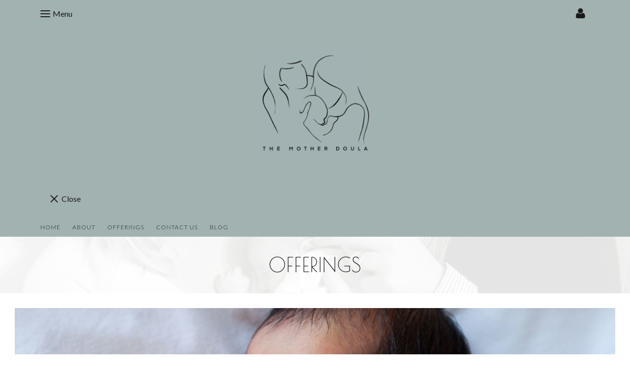

--- FILE ---
content_type: text/html; charset=utf-8
request_url: https://www.themotherdoula.com/offerings.html
body_size: 12788
content:

<!doctype html> <!--[if lt IE 7]> <html class="no-js ie lt-ie10 lt-ie9 lt-ie8 lt-ie7"> <![endif]--> <!--[if IE 7]> <html class="no-js ie ie7 lt-ie10 lt-ie9 lt-ie8"> <![endif]--> <!--[if IE 8]> <html class="no-js ie ie8 lt-ie10 lt-ie9"> <![endif]--> <!--[if IE 9]> <html class="no-js ie ie9 lt-ie10"> <![endif]--> <!--[if gt IE 9]> <html class="no-js ie not-ie-legacy"> <![endif]--> <!--[if !IE]><!--> <html class="wdk-theme no-js font-size--med"> <!--<![endif]--> <head> <meta http-equiv="X-UA-Compatible" content="IE=edge,chrome=1"> <meta name="viewport" content="width=device-width, initial-scale=1.0"> <meta name="format-detection" content="telephone=no"> <link rel="stylesheet" href="https://assetsbeta.create-cdn.net/_assets/livesites/feature/content-builder/content-builder.min.css?36a312fb196ac48a3d36f55a2260c09a"> <title>The Mother Doula Offerings Page</title> <meta name="keywords" content="The Mother Doula, doula west sussex, doula petworth, Surrey, Pulborough,Worthing, Chichester, Horsham, Guildford, Haslemere, Midhurst, Storrington,Doula Birth support, Post natal care, Antenatal classes, Mother&rsquo;s help, Newborn support"/> <meta name="description" content="The Mother Doula offerings, birth packages, antenatal sessions, postnatal care, and postnatal planning packages."/> <meta name="MSSmartTagsPreventParsing" content="TRUE"/> <link rel="shortcut icon" href="https://sites.create-cdn.net/sitefiles/71/9/8/719841/favicon.ico?d55b5816e04c9752ee7995f4da397688" /><link rel="stylesheet" href="https://assetsbeta.create-cdn.net/_assets/livesites/feature/content-builder/content-builder.min.css?36a312fb196ac48a3d36f55a2260c09a" /> <script src="//ajax.googleapis.com/ajax/libs/jquery/1.9.1/jquery.min.js" type="text/javascript"></script><script src="//ajax.aspnetcdn.com/ajax/jquery.migrate/jquery-migrate-1.2.1.min.js" type="text/javascript"></script><script src="/include/js/loader.js?1675200678"></script> <!-- Global site tag (gtag.js) - Google Analytics --> <script async src="https://www.googletagmanager.com/gtag/js?id=G-JNE452KQ6T"></script> <script>
		window.dataLayer = window.dataLayer || [];
		function gtag(){dataLayer.push(arguments);}
		gtag('js', new Date());
		gtag('config', 'G-JNE452KQ6T');

		    
$(function(){
  if (window.events) {
    var shopCurrency = 'GBP';

    window.events.on('addToBasket', function (data, source) {
      if(gtag) {
        let item_list_id = 'product_page';
        let item_list_name = 'Product Page';

        if(source === 'category_page') { 
          item_list_id = 'category_page';
          item_list_name = 'Category Page';
        }

        gtag("event", "add_to_cart", {
          currency: shopCurrency,
          value: data.price * data.quantity,
          items: [
            {
            item_id: data.ID,
            item_name: data.title,  
            item_list_id: item_list_id,
            item_list_name: item_list_name,
            price: data.price,
            quantity: data.quantity,
            }
          ]
        });
      }
    });

    window.events.on('removeFromBasket', function (data) {
      if(gtag) {
        gtag("event", "remove_from_cart", {
          currency: shopCurrency,
          value: data.price * data.quantity,
          items: [
            {
            item_id: data.ID,
            item_name: data.title,  
            item_list_id: 'basket',
            item_list_name: 'Basket',
            price: data.price,
            quantity: data.quantity,
            }
          ]
        });
      }
    })

    window.events.on('checkoutStart', function (data) {
      if(gtag) {
        let basketItems = data.basket.map(function(product) {
          return {
            item_id: product.ID,
            item_name: product.title,
            price: product.price,
            quantity: product.quantity
          }
        });

        gtag("event", "begin_checkout", {
          value: data.amount,
          currency: data.currency,
          items: basketItems
        });
      }
 
    });

    window.events.on('checkoutComplete', function (data) {
      if(gtag) {
        let basketItems = data.basket.map(function(product) {
          return {
            item_id: product.ID,
            item_name: product.title,
            price: product.price,
          }
        })

        gtag("event", "purchase", {
          currency: data.currency,
          transaction_id: data.transaction_id,
          value: data.amount,
          coupon: data.discount_code,
          shipping: data.postage_price,
          items: basketItems,
        })
      }
    });

    window.events.on('productView', function (data) {
      if(gtag) {
        gtag("event", "view_item", {
          currency: shopCurrency,
          value: 0,
          items: [
            {
            item_id: data.ID,
            item_name: data.title,  
            item_list_id: "product_page",
            item_list_name: "Product Page",
            price: data.price
            }
          ]
        });
      }
    })

    window.events.on('checkoutStage', function (step) {
      if(gtag) {
        gtag("event", "checkout", {
          'step': step
        });
      }
    })
  }
});
</script><link rel="stylesheet" type="text/css" href="https://fonts.googleapis.com/css?display=swap&family=Lato:300,400,600,700"><link rel="stylesheet" type="text/css" href="https://fonts.googleapis.com/css?display=swap&family=Poiret+One:300,400,600,700"><link rel="stylesheet" type="text/css" href="https://fonts.googleapis.com/css?display=swap&family=Poiret+One:300,400,600,700"><style>@font-face {font-family: "font awesome";font-style: normal;font-weight: normal;font-display: swap;src: url("https://create-cdn.net/_assets/fonts/template-fonts/icons/fontawesome/fontawesome.eot?20141125");src: url("https://create-cdn.net/_assets/fonts/template-fonts/icons/fontawesome/fontawesome.eot?iefix&20141125") format("embedded-opentype"), url("https://create-cdn.net/_assets/fonts/template-fonts/icons/fontawesome/fontawesome.woff?20141125") format("woff"), url("https://create-cdn.net/_assets/fonts/template-fonts/icons/fontawesome/fontawesome.ttf?20141125") format("truetype"), url("https://create-cdn.net/_assets/fonts/template-fonts/icons/fontawesome/fontawesome.svg#font-awesome?20141125") format("svg"),url("https://create-cdn.net/_assets/fonts/template-fonts/icons/fontawesome/fontawesome.ttf?20141125") format("truetype")}</style><script>window.createSite = {"pageid":"4737686"};</script><link rel="stylesheet" href="https://assetsbeta.create-cdn.net/_assets/livesites/component/modal/modal.min.css?0712ddff8bb7c2ec4838ba17b29103f7" /><link rel="stylesheet" href="https://assetsbeta.create-cdn.net/_assets/livesites/component/session/session.min.css?d14ed9b57555828f24e1c7c78a5bfc7b" /><script type="text/javascript" src="https://assetsbeta.create-cdn.net/_assets/livesites/component/modal/modal.min.js?66520fc5d9421d9b4022a8910d693cbe" async></script><script src="https://assetsbeta.create-cdn.net/_assets/livesites/component/session/session.min.js?e9b6512c3cd27c880a4cc1ed03166ee2" defer></script><script src="https://assetsbeta.create-cdn.net/_assets/livesites/component/page-events/page-events.min.js?64345003a6529e9ec6053cb77419e3db"></script><script src="https://assetsbeta.create-cdn.net/_assets/livesites/component/basket/basket.min.js?aaa751f4b2cd939ee0b682905d76c8b4" async type="text/javascript"></script><link rel='stylesheet' href='/theme.min.css?1675200678' type='text/css' /><link rel="stylesheet" type="text/css" href="/palette.css?1675200678" media="screen"><!--Theme JS--><script type="text/javascript">function detect_ie(){var e=window.navigator.userAgent,t=e.indexOf("MSIE ");if(t>0){parseInt(e.substring(t+5,e.indexOf(".",t)),10);document.querySelector("html").className+=" ie"}else{if(e.indexOf("Trident/")>0){var n=e.indexOf("rv:");parseInt(e.substring(n+3,e.indexOf(".",n)),10);document.querySelector("html").className+=" ie"}else{var d=e.indexOf("Edge/");if(!(d>0))return document.querySelector("html").className+=" not-ie",!1;parseInt(e.substring(d+5,e.indexOf(".",d)),10);document.querySelector("html").className+=" edge"}}}function hasFlexGapSupport(){const e=document.createElement("div");e.style.display="flex",e.style.flexDirection="column",e.style.rowGap="1px",e.appendChild(document.createElement("div")),e.appendChild(document.createElement("div")),document.body.appendChild(e);const t=1===e.scrollHeight;return e.parentNode.removeChild(e),t}document.addEventListener("DOMContentLoaded",(function(){detect_ie();/iPad|iPhone|iPod/.test(navigator.userAgent)&&!window.MSStream&&!hasFlexGapSupport()&&document.documentElement.classList.add("flex-gap-not-supported")}));</script><script type="application/ld+json">
				{
				  "@context": "http://schema.org",
				  "@type": "WebSite",
				  "url": "http://www.themotherdoula.com/",
				  "potentialAction": {
				    "@type": "SearchAction",
				    "target": "http://www.themotherdoula.com/shop/search.php?q={search_term_string}",
				    "query-input": "required name=search_term_string"
				  }
				}</script><script>!function(e,t,n){function r(e,t){return typeof e===t}function s(){var e,t,n,s,i,o,a;for(var l in w)if(w.hasOwnProperty(l)){if(e=[],t=w[l],t.name&&(e.push(t.name.toLowerCase()),t.options&&t.options.aliases&&t.options.aliases.length))for(n=0;n<t.options.aliases.length;n++)e.push(t.options.aliases[n].toLowerCase());for(s=r(t.fn,"function")?t.fn():t.fn,i=0;i<e.length;i++)o=e[i],a=o.split("."),1===a.length?S[a[0]]=s:(!S[a[0]]||S[a[0]]instanceof Boolean||(S[a[0]]=new Boolean(S[a[0]])),S[a[0]][a[1]]=s),y.push((s?"":"no-")+a.join("-"))}}function i(e){var t=b.className,n=S._config.classPrefix||"";if(x&&(t=t.baseVal),S._config.enableJSClass){var r=new RegExp("(^|\\s)"+n+"no-js(\\s|$)");t=t.replace(r,"$1"+n+"js$2")}S._config.enableClasses&&(t+=" "+n+e.join(" "+n),x?b.className.baseVal=t:b.className=t)}function o(){return"function"!=typeof t.createElement?t.createElement(arguments[0]):x?t.createElementNS.call(t,"http://www.w3.org/2000/svg",arguments[0]):t.createElement.apply(t,arguments)}function a(e){return e.replace(/([a-z])-([a-z])/g,function(e,t,n){return t+n.toUpperCase()}).replace(/^-/,"")}function l(){var e=t.body;return e||(e=o(x?"svg":"body"),e.fake=!0),e}function f(e,n,r,s){var i,a,f,u,c="modernizr",d=o("div"),p=l();if(parseInt(r,10))for(;r--;)f=o("div"),f.id=s?s[r]:c+(r+1),d.appendChild(f);return i=o("style"),i.type="text/css",i.id="s"+c,(p.fake?p:d).appendChild(i),p.appendChild(d),i.styleSheet?i.styleSheet.cssText=e:i.appendChild(t.createTextNode(e)),d.id=c,p.fake&&(p.style.background="",p.style.overflow="hidden",u=b.style.overflow,b.style.overflow="hidden",b.appendChild(p)),a=n(d,e),p.fake?(p.parentNode.removeChild(p),b.style.overflow=u,b.offsetHeight):d.parentNode.removeChild(d),!!a}function u(e,t){return!!~(""+e).indexOf(t)}function c(e,t){return function(){return e.apply(t,arguments)}}function d(e,t,n){var s;for(var i in e)if(e[i]in t)return n===!1?e[i]:(s=t[e[i]],r(s,"function")?c(s,n||t):s);return!1}function p(e){return e.replace(/([A-Z])/g,function(e,t){return"-"+t.toLowerCase()}).replace(/^ms-/,"-ms-")}function v(t,n,r){var s;if("getComputedStyle"in e){s=getComputedStyle.call(e,t,n);var i=e.console;if(null!==s)r&&(s=s.getPropertyValue(r));else if(i){var o=i.error?"error":"log";i[o].call(i,"getComputedStyle returning null, its possible modernizr test results are inaccurate")}}else s=!n&&t.currentStyle&&t.currentStyle[r];return s}function m(t,r){var s=t.length;if("CSS"in e&&"supports"in e.CSS){for(;s--;)if(e.CSS.supports(p(t[s]),r))return!0;return!1}if("CSSSupportsRule"in e){for(var i=[];s--;)i.push("("+p(t[s])+":"+r+")");return i=i.join(" or "),f("@supports ("+i+") { #modernizr { position: absolute; } }",function(e){return"absolute"==v(e,null,"position")})}return n}function g(e,t,s,i){function l(){c&&(delete P.style,delete P.modElem)}if(i=!r(i,"undefined")&&i,!r(s,"undefined")){var f=m(e,s);if(!r(f,"undefined"))return f}for(var c,d,p,v,g,h=["modernizr","tspan","samp"];!P.style&&h.length;)c=!0,P.modElem=o(h.shift()),P.style=P.modElem.style;for(p=e.length,d=0;d<p;d++)if(v=e[d],g=P.style[v],u(v,"-")&&(v=a(v)),P.style[v]!==n){if(i||r(s,"undefined"))return l(),"pfx"!=t||v;try{P.style[v]=s}catch(y){}if(P.style[v]!=g)return l(),"pfx"!=t||v}return l(),!1}function h(e,t,n,s,i){var o=e.charAt(0).toUpperCase()+e.slice(1),a=(e+" "+z.join(o+" ")+o).split(" ");return r(t,"string")||r(t,"undefined")?g(a,t,s,i):(a=(e+" "+j.join(o+" ")+o).split(" "),d(a,t,n))}var y=[],w=[],C={_version:"3.4.0",_config:{classPrefix:"",enableClasses:!0,enableJSClass:!0,usePrefixes:!0},_q:[],on:function(e,t){var n=this;setTimeout(function(){t(n[e])},0)},addTest:function(e,t,n){w.push({name:e,fn:t,options:n})},addAsyncTest:function(e){w.push({name:null,fn:e})}},S=function(){};S.prototype=C,S=new S,S.addTest("eventlistener","addEventListener"in e),S.addTest("svg",!!t.createElementNS&&!!t.createElementNS("http://www.w3.org/2000/svg","svg").createSVGRect);var b=t.documentElement;S.addTest("classlist","classList"in b);var x="svg"===b.nodeName.toLowerCase();S.addTest("srcset","srcset"in o("img")),S.addTest("inlinesvg",function(){var e=o("div");return e.innerHTML="<svg/>","http://www.w3.org/2000/svg"==("undefined"!=typeof SVGRect&&e.firstChild&&e.firstChild.namespaceURI)});var T=function(){function e(e,t){var s;return!!e&&(t&&"string"!=typeof t||(t=o(t||"div")),e="on"+e,s=e in t,!s&&r&&(t.setAttribute||(t=o("div")),t.setAttribute(e,""),s="function"==typeof t[e],t[e]!==n&&(t[e]=n),t.removeAttribute(e)),s)}var r=!("onblur"in t.documentElement);return e}();C.hasEvent=T;var E=C.testStyles=f,_=function(){var e=navigator.userAgent,t=e.match(/w(eb)?osbrowser/gi),n=e.match(/windows phone/gi)&&e.match(/iemobile\/([0-9])+/gi)&&parseFloat(RegExp.$1)>=9;return t||n}();_?S.addTest("fontface",!1):E('@font-face {font-family:"font";src:url("https://")}',function(e,n){var r=t.getElementById("smodernizr"),s=r.sheet||r.styleSheet,i=s?s.cssRules&&s.cssRules[0]?s.cssRules[0].cssText:s.cssText||"":"",o=/src/i.test(i)&&0===i.indexOf(n.split(" ")[0]);S.addTest("fontface",o)}),S.addTest("details",function(){var e,t=o("details");return"open"in t&&(E("#modernizr details{display:block}",function(n){n.appendChild(t),t.innerHTML="<summary>a</summary>b",e=t.offsetHeight,t.open=!0,e=e!=t.offsetHeight}),e)});var R="Moz O ms Webkit",z=C._config.usePrefixes?R.split(" "):[];C._cssomPrefixes=z;var L=function(t){var r,s=prefixes.length,i=e.CSSRule;if("undefined"==typeof i)return n;if(!t)return!1;if(t=t.replace(/^@/,""),r=t.replace(/-/g,"_").toUpperCase()+"_RULE",r in i)return"@"+t;for(var o=0;o<s;o++){var a=prefixes[o],l=a.toUpperCase()+"_"+r;if(l in i)return"@-"+a.toLowerCase()+"-"+t}return!1};C.atRule=L;var j=C._config.usePrefixes?R.toLowerCase().split(" "):[];C._domPrefixes=j;var N={elem:o("modernizr")};S._q.push(function(){delete N.elem});var P={style:N.elem.style};S._q.unshift(function(){delete P.style}),C.testAllProps=h;var A=C.prefixed=function(e,t,n){return 0===e.indexOf("@")?L(e):(e.indexOf("-")!=-1&&(e=a(e)),t?h(e,t,n):h(e,"pfx"))};S.addTest("objectfit",!!A("objectFit"),{aliases:["object-fit"]}),s(),i(y),delete C.addTest,delete C.addAsyncTest;for(var k=0;k<S._q.length;k++)S._q[k]();e.Modernizr=S}(window,document);
function jsload(e,t){if(0===e.indexOf("/_assets/")&&(e=createCDNPath+e),jsload_files.indexOf(e)===-1){if("function"==typeof t){var s=document.createElement("script"),a=document.getElementsByTagName("script")[0];s.src=e,a.parentNode.insertBefore(s,a),t&&(s.onload=t)}else document.write(unescape('%3Cscript src="'+e+'"%3E%3C/script%3E'));jsload_files.push(e)}}var jsload_files=[];if("undefined"==typeof createCDNPath)var createCDNPath="https://create-cdn.net";

		 	if( ! Modernizr.classlist ){
				jsload('/_assets/shared/component/polyfill-classlist/polyfill-classlist.min.js');
		 	}
		

		 	if( ! Modernizr.eventlistener ){
				jsload('/_assets/shared/component/polyfill-eventlistener/polyfill-eventlistener.min.js');
		 	}</script> <style>
		body, .font--content { font-family: "lato"; }
				.font--heading { font-family: "poiret one"; }
				.font--logo { font-family: "poiret one"; }
				.i { font-family: "font awesome" ; }		/* A comment to stop the syntax highlighting from breaking */

		/* Add the template background options */

		html {<!--WDK: templateoption:templatebg-->
		}</style> <link rel="stylesheet" href="https://create-cdn.net/_assets/livesites/component/csswizardry-grids-responsive/csswizardry-grids-responsive.min.css?20150528"> <!--[if lt IE 9]> <script src="https://create-cdn.net/_assets/livesites/component/html5shiv/html5shiv.min.js"></script> <![endif]--> <script>
      var firstBlock, headerBlock, blockContent
      function incorporateHeader() {
        // First-run setup
        if (!firstBlock) {
          firstBlock = document.querySelector(".block--incorporate-header")

	        blockContent = firstBlock.getElementsByClassName('block__content')[0]
					if (!blockContent) {
					  blockContent = firstBlock
					}
          headerBlock = document.getElementById('site-navigation')
          // Split and find as running the regex directly on className did not work.
          var firstBlockPalette = firstBlock.className.split(' ').find(function(e) {
            return /^palette-[a-zA-Z0-9_-]+$/.test(e)
          })
          var headerBlocks = headerBlock.children
          for (var i = 0; i < headerBlocks.length; i++) {
            //Remove existing palette class
            headerBlocks[i].className.replace(/(s|^)palette-[a-zA-Z0-9_-]+($|s)/, ' ')
            if ( firstBlockPalette ) {
              headerBlocks[i].classList.add(firstBlockPalette)
            }
          }
          // The header now needs the incorporated class
          headerBlock.classList.add('header--incorporated')
          // Re-run on resize
          window.addEventListener('resize', incorporateHeader, true)
          // Run again when things have finished running
          window.setTimeout(incorporateHeader, 0)

	        var headerImages = headerBlock.querySelectorAll('img')
          for(var i = 0; i < headerImages.length; i++) {
            var image = headerImages[i]
            image.addEventListener('load', incorporateHeader)
	        }
        }
        blockContent.style.paddingTop = ''
        var headerHeight = headerBlock.scrollHeight
        var originalPadding = window.getComputedStyle(blockContent).paddingTop
        blockContent.style.paddingTop = "calc(" + headerHeight + "px + " + originalPadding + ")"
      }</script> </head> <body class="wdk_columnCount_0 has-banner--type-text has-wallpaper page-type-pagebuilderv2 has-shop has-basket heading--med button--square wdk-theme-body template-rwd template-structure-167"> <div id="site-wrapper" class="site-wrapper"> <header id="site-navigation" class="site-header"> <span class="rendered-assets"> </span><section data-save-timestamp="1623157995459" id="block_1533" data-cb-blocktype="HeaderSevenBlock" data-cb-version="1.61.0" class="block js-block--block_1 block--pad-top-25 block--pad-bottom-25 s-header-block block--pad-0"><!----> <div><header class="s-header"><div class="s-header__bar b-display-none--md b-line-height--xs b-padding-y-15--xs"><div class="container"><div class="row"><div class="col-xs-12 b-flex--xs b-flex--center"><ul class="s-header__menu-toggle list-inline b-margin-b-0--xs b-text-left--xs b-font-size-18--xs b-line-height--0"><button type="button" class="hamburger hamburger--squeeze js-mobile-open s-header__menu-open uneditable-element js-mobile-open"><span aria-hidden="true" class="hamburger-box"><span class="hamburger-inner"></span></span> <span class="hamburger-label b-font-size-16--xs b-margin-l-5--xs">Menu</span></button> <button type="button" class="hamburger hamburger--squeeze js-mobile-close s-header__menu-close b-display-none--xs uneditable-element js-mobile-close"><span aria-hidden="true" class="hamburger-box"><span class="hamburger-inner"></span></span> <span class="hamburger-label b-font-size-16--xs b-margin-l-5--xs">Menu</span></button></ul> <ul class="s-header__shop-icons sm sm-shop b-margin-b-0--xs b-text-right--xs b-flex--grow-1"><li id="site-account" data-name="accountlogin" data-sm-reverse="true" class="site-account"><!-- Login --> <a href="/account/" class="sm-shop-toggle"> <span class="sm-shop-toggle__icon i i-account"></span> <span class="sm-shop-toggle__text icon-text">account</span> </a> </li> <!----> <!----></ul></div></div></div></div> <div class="container"><div class="row"><div itemscope="itemscope" itemtype="http://schema.org/Organization" class="s-header__item s-header__item--logo s-header__item--logo-banner col-xs-12 b-padding-y-30--xs b-padding-y-0--md b-margin-t-30--md b-text-center--xs b-line-height--0"><a data-name="logo" itemprop="url" href="/" class="editable-element editable-element--logo logo__utility b-logo-center--xs"><!----> <figure data-name="logo-image" itemprop="logo" class="editable-element editable-element--image b-img cb-block-edit-controls-centered--xs"><div><!----> <img src="https://sites.create-cdn.net/siteimages/71/9/8/719841/19/3/8/19386503/1008x1012.JPEG?1622539836" data-id="19386503" alt="" sizes="(min-width: 1008px) 1008px, 100vw" class="img-responsive logo logo--image cb-editable-img" style="object-position:50% 50%;font-family:'object-fit: cover; object-position: 50% 50%;';" loading="eager" data-pin-media="https://sites.create-cdn.net/siteimages/71/9/8/719841/19/3/8/19386503/1008x1012.JPEG?1622539836" srcset="https://sites.create-cdn.net/siteimages/71/9/8/719841/19/3/8/19386503/1008x1012.JPEG?1622539836 1008w, https://sites.create-cdn.net/siteimages/71/9/8/719841/19/3/8/19386503/498x500.JPEG?1622539836 498w, https://sites.create-cdn.net/siteimages/71/9/8/719841/19/3/8/19386503/349x350.JPEG?1622539836 349w, https://sites.create-cdn.net/siteimages/71/9/8/719841/19/3/8/19386503/199x200.JPEG?1622539836 199w, https://sites.create-cdn.net/siteimages/71/9/8/719841/19/3/8/19386503/50x50.JPEG?1622539836 50w" width="1008" data-final-tag="true"> <!----></div> <!----> <!----> <!----> <!----> <!----></figure></a></div> <ul class="s-navigation list-unstyled clearfix b-margin-b-0--xs col-xs-12 b-flex--md b-flex--center b-flex--justify-center b-padding-y-15--md"><li role="navigation" id="site-menu" class="s-navigation__item s-navigation__item--menu b-flex--grow-1 b-flex--shrink-1 b-text-right--md"><nav data-name="menu" class="js-menu-nav b-line-height--0"><button type="button" class="hamburger hamburger--squeeze is-active js-mobile-inside-close s-header__menu-close b-padding-y-30--xs b-padding-x-30--xs b-line-height--xs b-display-none--md"><span aria-hidden="true" class="hamburger-box"><span class="hamburger-inner"></span></span> <span class="hamburger-label b-font-size-16--xs b-margin-l-5--xs">Close</span></button> <div><span class="b-display-inline-block--md s-menu--loading js-menu__container-block_1_sticky--false"> <ul class="editable-element editable-element--menu" class=""> <li class="js-menu__more-item-block_1_sticky--false "> <a  href="/">
                  Home                </a> </li> <li class="js-menu__more-item-block_1_sticky--false "> <a  href="/about.html">
                  About                </a> </li> <li class="js-menu__more-item-block_1_sticky--false "> <a  href="/offerings.html">
                  Offerings                </a> </li> <li class="js-menu__more-item-block_1_sticky--false "> <a  href="/contactus.html">
                  Contact Us                </a> </li> <li class="js-menu__more-item-block_1_sticky--false "> <a  href="/blog/">
                  Blog                </a> </li> <li class="js-menu__more-container-block_1_sticky--false b-display-none--xs"> <a>More</a> <ul></ul> </li> </ul> </span></div> </nav></li> <li class="s-navigation__item s-navigation__item--shop b-display-none--xs b-display-inline-block--md b-flex--grow-1 b-flex--shrink-1"><ul class="sm sm-shop b-line-height--0"><!----> <!----> <!----></ul></li></ul></div></div></header> <!----> <!----></div> <!----> <!----></section><span class="rendered-assets"> <script src="https://assetsbeta.create-cdn.net/_assets/app/feature/content-builder/static/js/fontawesome.min.js?1.61.0"></script> <script src="https://assetsbeta.create-cdn.net/_assets/app/feature/content-builder/static/js/jquery.smartmenus.min.js?1.61.0"></script> <script src="https://assetsbeta.create-cdn.net/_assets/app/feature/content-builder/static/js/menu-resize.min.js?1.61.0"></script> </span><span class="rendered-assets"><script>
  if (typeof trackUnsplashImages === 'undefined') {
    function trackUnsplashImages () {
      let unsplashImages = document.querySelectorAll('.js-track-unsplash,.cb-track-unsplash')
      let unsplashIDs = []
      for (var img of unsplashImages) {
        unsplashIDs.push(img.getAttribute('data-external-id'))
      }

      if ( unsplashIDs.length ) {
        // Create an img tag to go to the tracking url
        let img = document.createElement('img')
        img.src = 'https://views.unsplash.com/v?app_id=92877&photo_id=' + unsplashIDs.join()
      }
    }

    document.addEventListener('DOMContentLoaded', function () {
      trackUnsplashImages();
    });
  }</script> <script>initMenuResize("js-menu__container-block_1_sticky--false", "js-menu__more-container-block_1_sticky--false")</script></span> </header> <main id="site-content" class="structure__item structure__item--page site-content"> <div class="structure__item__utility clearfix"> <div role="main" class="site-main"> <!----><section data-save-timestamp="1637075868865" id="block_383415" data-cb-blocktype="HeadlineTextButtonLBlock" data-cb-version="1.64.1" data-background-id="19386603" data-column-layout="equal-medium" class="block block--with-bg parallax js-block--block_1 block--pad-top-50 block--pad-bottom-50 palette-default headline-text-button-l-block block--reverse-element-margins block--horizontal-content-center block--container-medium"><div class="block__bg-container"><!----> <div class="block__bg" style="background-image: url(https://sites.create-cdn.net/siteimages/71/9/8/719841/19/3/8/19386603/960x643.JPG?1622541912);background-size:cover;background-position:center center;"></div> <div class="block__overlay js-block__overlay opacity-90"></div></div> <div class="block__content"><div class="b-container-wrapper"><div class="b-container b-alignment"><div class="b-row"><div data-name="text-content" class="b-col text-center"><!----> <div data-name="heading-text" class="editable-element editable-element--heading"><h1 class="heading font--heading heading--hero heading--allow-newlines"><span hasParent="true" class="heading-utility editable-element--text">Offerings</span></h1></div> <!----> <!----> <!----></div></div></div></div> <!----></div> <!----> <!----></section><section id="block_947686" data-cb-blocktype="ImageAltBlock" data-cb-version="1.64.1" class="block js-block--block_2 block--pad-top-25 block--pad-bottom-25 palette-default image-alt-block"><!----> <div class="block__content"><div class="b-container-wrapper"><div class="b-container b-alignment"><div class="b-row" style="display:none;"><div data-name="block-heading" class="text-center block__heading b-col"><!----> <!----> <!----></div></div> <div class="b-row"><div class="b-col"><figure data-name="image" data-imagesize="100" class="editable-element editable-element--image b-img has-aspect-ratio cb-block-edit-controls-centered--xs" style="--image-size:100;"><div class="editable-element--image--landscape3x1 editable-element--image--cover"><!----> <img src="https://sites.create-cdn.net/siteimages/71/9/8/719841/19/3/8/19386698/2000x1333.jpg?1622544086" data-id="19386698" alt="" sizes="100vw" class="img-centered img-corners cb-editable-img" style="object-position:50% 50%;font-family:'object-fit: cover; object-position: 50% 50%;';" loading="lazy" data-pin-media="https://sites.create-cdn.net/siteimages/71/9/8/719841/19/3/8/19386698/2000x1333.jpg?1622544086" srcset="https://sites.create-cdn.net/siteimages/71/9/8/719841/19/3/8/19386698/2000x1333.jpg?1622544086 2000w, https://sites.create-cdn.net/siteimages/71/9/8/719841/19/3/8/19386698/1500x1000.jpg?1622544086 1500w, https://sites.create-cdn.net/siteimages/71/9/8/719841/19/3/8/19386698/1000x667.jpg?1622544086 1000w, https://sites.create-cdn.net/siteimages/71/9/8/719841/19/3/8/19386698/500x333.jpg?1622544086 500w, https://sites.create-cdn.net/siteimages/71/9/8/719841/19/3/8/19386698/350x233.jpg?1622544086 350w, https://sites.create-cdn.net/siteimages/71/9/8/719841/19/3/8/19386698/200x133.jpg?1622544086 200w, https://sites.create-cdn.net/siteimages/71/9/8/719841/19/3/8/19386698/50x33.jpg?1622544086 50w" width="2000" data-final-tag="true"> <!----></div> <!----> <!----> <!----> <!----> <!----></figure></div></div></div></div> <!----></div> <!----> <!----></section><section id="block_345981" data-cb-blocktype="TextBlock" data-cb-version="1.64.1" data-column-layout="equal-full" class="block js-block--block_3 block--pad-top-25 block--pad-bottom-25 palette-default text-block block--reverse-element-margins block--horizontal-content-center block--container-full"><!----> <div class="block__content"><div class="b-container-wrapper"><div class="b-container b-alignment"><div class="b-row"><div data-name="text-content" class="b-col text-center"><!----> <div data-name="subheading-text" class="editable-element editable-element--text text subheading"><div><p>Inviting a doula into your home and into your birth space is an incredibly personal decision. To ensure I am the one for you, I offer an initial phone chat, followed by an in-person meeting, at a location of your choice. I support all pregnancies, all births and you in all your choices.</p></div></div> <!----></div></div></div></div> <!----></div> <!----> <!----></section><section id="block_632410" data-cb-blocktype="CardImageDynamicBlock" data-cb-version="1.64.1" data-column-layout="4-col-full" class="block js-block--block_4 block--pad-top-50 block--pad-bottom-50 palette-mint block--item-collection card-image-dynamic-block block--horizontal-content-left block--container-full"><!----> <div class="block__content"><div class="b-container-wrapper"><div class="b-container b-alignment"><div class="b-row"><div class="b-col" style="display:none;"><div data-name="block-heading" class="text-center block__heading"><!----> <!----> <!----></div></div></div> <div data-key="element_13" data-name="itemCollection"><div><div class="js-draggable b-row b-alignment"><div class="block-edit--repeatable js-drag-handle b-col-md-6 b-col-lg-3  b-height-auto--xs b-flex--xs b-flex--column b-col-margin--xs"><!----> <div class="block-edit--repeatable__item b-display-contents--xs clearfix"><div class="block-edit--repeatable__overlay"><!----></div> <div data-name="item" class="card b-flex--xs b-flex--column b-flex--auto b-padding-x-30--xs b-padding-y-30--xs"><!----> <div class="card__image b-margin-b-30--xs"><figure data-name="item-image" data-imagesize="100" class="editable-element editable-element--image b-img has-aspect-ratio cb-block-edit-controls-centered--xs" style="--image-size:100;"><div class="editable-element--image--landscape16x9 editable-element--image--cover"><!----> <img src="https://sites.create-cdn.net/siteimages/71/9/8/719841/19/4/0/19402198/528x217.png?1637075825" data-id="19402198" alt="Example image" sizes="(min-width: 992px) 25vw, (min-width: 768px) 50vw, 100vw" class="img-centered cb-editable-img" style="object-position:50% 50%;font-family:'object-fit: cover; object-position: 50% 50%;';" loading="lazy" data-pin-media="https://sites.create-cdn.net/siteimages/71/9/8/719841/19/4/0/19402198/528x217.png?1637075825" srcset="https://sites.create-cdn.net/siteimages/71/9/8/719841/19/4/0/19402198/528x217.png?1637075825 528w, https://sites.create-cdn.net/siteimages/71/9/8/719841/19/4/0/19402198/350x144.png?1637075825 350w, https://sites.create-cdn.net/siteimages/71/9/8/719841/19/4/0/19402198/200x82.png?1637075825 200w, https://sites.create-cdn.net/siteimages/71/9/8/719841/19/4/0/19402198/50x21.png?1637075825 50w" width="528" data-final-tag="true"> <!----></div> <!----> <!----> <!----> <!----> <!----></figure></div> <div data-name="item-content" class="card__text text-center"><div data-name="item-title" class="editable-element editable-element--heading"><h3 class="heading font--heading heading--gamma heading--allow-newlines"><span hasParent="true" class="heading-utility editable-element--text">Birth Package</span></h3></div> <div data-name="item-text" class="editable-element editable-element--text text"><div><p>3 antenatal sessions &nbsp;</p> <p>On call from 38 weeks until birth</p> <p>Attendance at your birth</p> <p>2 post-natal visits when you are ready</p> <p>Unlimited phone and message contact from on call to 10 days post-partum</p></div></div></div> <div data-name="item-content-button" class="card__button b-margin-t--auto text-left"><div data-name="item-button" class="editable-element editable-element--button b-button b-margin-t-10--xs b-button--primary"><a href="/cdn-cgi/l/email-protection#3351565d405241525b50524147564173545e525a5f1d505c5e0c404651595650470e715a41475b16010363525058525456160103765d42465a414a" data-type="email" target="" title="" data-file-id="" data-file-name="" data-email="bensarahcarter@gmail.com" data-subject="Birth Package Enquiry" rel="" class="button-link wdk_live-button button button--primary"><span class="editable-element--text">BIRTH PACKAGE &gt;</span></a></div></div></div></div></div><div class="block-edit--repeatable js-drag-handle b-col-md-6 b-col-lg-3  b-height-auto--xs b-flex--xs b-flex--column b-col-margin--xs"><!----> <div class="block-edit--repeatable__item b-display-contents--xs clearfix"><div class="block-edit--repeatable__overlay"><!----></div> <div data-name="item" class="card b-flex--xs b-flex--column b-flex--auto b-padding-x-30--xs b-padding-y-30--xs"><!----> <div class="card__image b-margin-b-30--xs"><figure data-name="item-image" data-imagesize="100" class="editable-element editable-element--image b-img has-aspect-ratio cb-block-edit-controls-centered--xs" style="--image-size:100;"><div class="editable-element--image--landscape16x9 editable-element--image--cover"><!----> <img src="https://sites.create-cdn.net/siteimages/71/9/8/719841/19/4/0/19402198/528x217.png?1637075825" data-id="19402198" alt="Example image" sizes="(min-width: 992px) 25vw, (min-width: 768px) 50vw, 100vw" class="img-centered cb-editable-img" style="object-position:50% 50%;font-family:'object-fit: cover; object-position: 50% 50%;';" loading="lazy" data-pin-media="https://sites.create-cdn.net/siteimages/71/9/8/719841/19/4/0/19402198/528x217.png?1637075825" srcset="https://sites.create-cdn.net/siteimages/71/9/8/719841/19/4/0/19402198/528x217.png?1637075825 528w, https://sites.create-cdn.net/siteimages/71/9/8/719841/19/4/0/19402198/350x144.png?1637075825 350w, https://sites.create-cdn.net/siteimages/71/9/8/719841/19/4/0/19402198/200x82.png?1637075825 200w, https://sites.create-cdn.net/siteimages/71/9/8/719841/19/4/0/19402198/50x21.png?1637075825 50w" width="528" data-final-tag="true"> <!----></div> <!----> <!----> <!----> <!----> <!----></figure></div> <div data-name="item-content" class="card__text text-center"><div data-name="item-title" class="editable-element editable-element--heading"><h3 class="heading font--heading heading--gamma heading--allow-newlines"><span hasParent="true" class="heading-utility editable-element--text">Antenatal sessions</span></h3></div> <div data-name="item-text" class="editable-element editable-element--text text"><div><p>You are on the road to parenthood (congratulations!), the journey so far will have been a very individual one and you may find yourself with questions, worries, excitement and many other emotions and feelings. Perhaps you are looking for some support in the later stages of pregnancy, whether that be for yourself, your family or getting things ready for your baby. Then there is the birth. What are your hopes and wishes for birth? Who do you want there? Where do you want to be? Having an advocate in your birth space can be so important, lets guard the oxytocin and strive for positivity!</p></div></div></div> <div data-name="item-content-button" class="card__button b-margin-t--auto text-left"><div data-name="item-button" class="editable-element editable-element--button b-button b-margin-t-10--xs b-button--primary"><a href="/cdn-cgi/l/email-protection#0c6e69627f6d7e6d646f6d7e78697e4c6b616d6560226f6361337f796e66696f78314d627869626d786d60293e3c5f697f7f656362293e3c49627d79657e75" data-type="email" target="" title="" data-file-id="" data-file-name="" data-email="bensarahcarter@gmail.com" data-subject="Antenatal Session Enquiry" rel="" class="button-link wdk_live-button button button--primary"><span class="editable-element--text">Antenatal SessioN &gt;</span></a></div></div></div></div></div><div class="block-edit--repeatable js-drag-handle b-col-md-6 b-col-lg-3  b-height-auto--xs b-flex--xs b-flex--column b-col-margin--xs"><!----> <div class="block-edit--repeatable__item b-display-contents--xs clearfix"><div class="block-edit--repeatable__overlay"><!----></div> <div data-name="item" class="card b-flex--xs b-flex--column b-flex--auto b-padding-x-30--xs b-padding-y-30--xs"><!----> <div class="card__image b-margin-b-30--xs"><figure data-name="item-image" data-imagesize="100" class="editable-element editable-element--image b-img has-aspect-ratio cb-block-edit-controls-centered--xs" style="--image-size:100;"><div class="editable-element--image--landscape16x9 editable-element--image--cover"><!----> <img src="https://sites.create-cdn.net/siteimages/71/9/8/719841/19/4/0/19402198/528x217.png?1637075825" data-id="19402198" alt="Example image" sizes="(min-width: 992px) 25vw, (min-width: 768px) 50vw, 100vw" class="img-centered cb-editable-img" style="object-position:50% 50%;font-family:'object-fit: cover; object-position: 50% 50%;';" loading="lazy" data-pin-media="https://sites.create-cdn.net/siteimages/71/9/8/719841/19/4/0/19402198/528x217.png?1637075825" srcset="https://sites.create-cdn.net/siteimages/71/9/8/719841/19/4/0/19402198/528x217.png?1637075825 528w, https://sites.create-cdn.net/siteimages/71/9/8/719841/19/4/0/19402198/350x144.png?1637075825 350w, https://sites.create-cdn.net/siteimages/71/9/8/719841/19/4/0/19402198/200x82.png?1637075825 200w, https://sites.create-cdn.net/siteimages/71/9/8/719841/19/4/0/19402198/50x21.png?1637075825 50w" width="528" data-final-tag="true"> <!----></div> <!----> <!----> <!----> <!----> <!----></figure></div> <div data-name="item-content" class="card__text text-center"><div data-name="item-title" class="editable-element editable-element--heading"><h3 class="heading font--heading heading--gamma heading--allow-newlines"><span hasParent="true" class="heading-utility editable-element--text">postnatal care</span></h3></div> <div data-name="item-text" class="editable-element editable-element--text text"><div><p>In our society, the importance of postnatal care for new parents is hugely and worryingly underestimated. You have just birthed a new life into the world and this is where I strongly believe the fourth trimester is such a precious time for new parents to be nurtured to give them the power and resources to nurture your baby. This will look different for everyone. Whether it be supporting with baby care or looking after your baby to allow you time for self care, cooking a meal or holding space and listening (the list is endless), I am here for you.&nbsp;</p></div></div></div> <div data-name="item-content-button" class="card__button b-margin-t--auto text-left"><div data-name="item-button" class="editable-element editable-element--button b-button b-margin-t-10--xs b-button--primary"><a href="/cdn-cgi/l/email-protection#ed8f88839e8c9f8c858e8c9f99889fad8a808c8481c38e8280d29e988f87888e99d0bd829e99838c998c81c8dfddae8c9f88c8dfdda8839c98849f94" data-type="email" target="" title="" data-file-id="" data-file-name="" data-email="bensarahcarter@gmail.com" data-subject="Postnatal Care Enquiry" rel="" class="button-link wdk_live-button button button--primary"><span class="editable-element--text">Postnatal care &gt;</span></a></div></div></div></div></div><div class="block-edit--repeatable js-drag-handle b-col-md-6 b-col-lg-3  b-height-auto--xs b-flex--xs b-flex--column b-col-margin--xs"><!----> <div class="block-edit--repeatable__item b-display-contents--xs clearfix"><div class="block-edit--repeatable__overlay"><!----></div> <div data-name="item" class="card b-flex--xs b-flex--column b-flex--auto b-padding-x-30--xs b-padding-y-30--xs"><!----> <div class="card__image b-margin-b-30--xs"><figure data-name="item-image" data-imagesize="100" class="editable-element editable-element--image b-img has-aspect-ratio cb-block-edit-controls-centered--xs" style="--image-size:100;"><div class="editable-element--image--landscape16x9 editable-element--image--cover"><!----> <img src="https://sites.create-cdn.net/siteimages/71/9/8/719841/19/4/0/19402198/528x217.png?1637075825" data-id="19402198" alt="Example image" sizes="(min-width: 992px) 25vw, (min-width: 768px) 50vw, 100vw" class="img-centered cb-editable-img" style="object-position:50% 50%;font-family:'object-fit: cover; object-position: 50% 50%;';" loading="lazy" data-pin-media="https://sites.create-cdn.net/siteimages/71/9/8/719841/19/4/0/19402198/528x217.png?1637075825" srcset="https://sites.create-cdn.net/siteimages/71/9/8/719841/19/4/0/19402198/528x217.png?1637075825 528w, https://sites.create-cdn.net/siteimages/71/9/8/719841/19/4/0/19402198/350x144.png?1637075825 350w, https://sites.create-cdn.net/siteimages/71/9/8/719841/19/4/0/19402198/200x82.png?1637075825 200w, https://sites.create-cdn.net/siteimages/71/9/8/719841/19/4/0/19402198/50x21.png?1637075825 50w" width="528" data-final-tag="true"> <!----></div> <!----> <!----> <!----> <!----> <!----></figure></div> <div data-name="item-content" class="card__text text-center"><div data-name="item-title" class="editable-element editable-element--heading"><h3 class="heading font--heading heading--gamma heading--allow-newlines"><span hasParent="true" class="heading-utility editable-element--text">postnatal planning</span></h3></div> <div data-name="item-text" class="editable-element editable-element--text text"><div><p>Lots of expectant parents are encouraged to create a birth plan or preferences (I often say wishes as babies don&rsquo;t often read the plan so don&rsquo;t tend to stick to it!) but often omit to think much further than birth. So why not create a postnatal plan during pregnancy to map out expectations, wishes and hopes for those early days and weeks. <strong>&nbsp;</strong></p></div></div></div> <div data-name="item-content-button" class="card__button b-margin-t--auto text-left"><div data-name="item-button" class="editable-element editable-element--button b-button b-margin-t-10--xs b-button--primary"><a href="/cdn-cgi/l/email-protection#0d6f68637e6c7f6c656e6c7f79687f4d6a606c6461236e6260327e786f67686e79305d627e79283f3d436c796c61283f3d5d616c636364636a283f3d48637c78647f74" data-type="email" target="" title="" data-file-id="" data-file-name="" data-email="bensarahcarter@gmail.com" data-subject="Post Natal Planning Enquiry" rel="" class="button-link wdk_live-button button button--primary"><span class="editable-element--text">Post natal planning &gt;</span></a></div></div></div></div></div></div></div> <!----> <!----> <!----> <!----></div> <!----></div></div> <!----></div> <!----> <!----></section><section id="block_1049797" data-cb-blocktype="CallToActionCardAltBlock" data-cb-version="1.64.1" data-column-layout="equal-full" class="block js-block--block_5 block--pad-top-50 block--pad-bottom-50 palette-default call-to-action-card-alt-block block--horizontal-content-center block--container-full"><!----> <div class="block__content"><div class="b-container-wrapper"><div class="b-container b-alignment"><div class="b-row"><div class="b-col b-text-center--xs b-text-left--md"><div class="card b-flex--md b-flex--center b-flex--justify-center b-padding-x-30--xs b-padding-x-40--xl b-padding-y-30--xs"><!----> <div data-name="heading-text" class="editable-element editable-element--heading b-flex--grow-1"><h2 class="heading heading--no-accent font--heading b-margin-b-0--md b-margin-r-15--md heading--epsilon heading--allow-newlines"><span hasParent="true" class="heading-utility editable-element--text">All my offerings can be completely bespoke to suit your own wishes and needs.</span></h2></div> <div class="b-flex--shrink-0 b-button-group"><!----> <div data-name="button" class="editable-element editable-element--button b-button b-display-inline-block--sm b-button--primary"><a href="/contactus.html" data-type="internal" target="_self" title="" data-file-id="" data-file-name="" data-internal-resource-path="4737681" rel="" class="button-link wdk_live-button button button--primary"><span class="editable-element--text">contact sarah</span></a></div></div></div></div></div></div></div> <!----></div> <!----> <!----></section><!----><span class="rendered-assets"><script data-cfasync="false" src="/cdn-cgi/scripts/5c5dd728/cloudflare-static/email-decode.min.js"></script><script>
  if (typeof trackUnsplashImages === 'undefined') {
    function trackUnsplashImages () {
      let unsplashImages = document.querySelectorAll('.js-track-unsplash,.cb-track-unsplash')
      let unsplashIDs = []
      for (var img of unsplashImages) {
        unsplashIDs.push(img.getAttribute('data-external-id'))
      }

      if ( unsplashIDs.length ) {
        // Create an img tag to go to the tracking url
        let img = document.createElement('img')
        img.src = 'https://views.unsplash.com/v?app_id=92877&photo_id=' + unsplashIDs.join()
      }
    }

    document.addEventListener('DOMContentLoaded', function () {
      trackUnsplashImages();
    });
  }</script></span></div> </div> </main> <footer id="site-footer" class="site-footer"> <span class="rendered-assets"> </span><section data-save-timestamp="1622544829468" id="block_1439" data-cb-blocktype="FooterTwoReversedBlock" data-cb-version="1.61.0" class="block js-block--block_1 block--pad-top-50 block--pad-bottom-50 s-footer"><!----> <div><div class="container"><div class="row"><div class="col-xs-12 editable-element editable-element--footer-html"><span><script>
if (typeof trackUnsplashImages === 'undefined') {
    function trackUnsplashImages () {
      let unsplashImages = document.querySelectorAll('.js-track-unsplash,.cb-track-unsplash')
      let unsplashIDs = []
      for (var img of unsplashImages) {
        unsplashIDs.push(img.getAttribute('data-external-id'))
      }

      if ( unsplashIDs.length ) {
        // Create an img tag to go to the tracking url
        let img = document.createElement('img')
        img.src = 'https://views.unsplash.com/v?app_id=92877&photo_id=' + unsplashIDs.join()
      }
    }

    document.addEventListener('DOMContentLoaded', function () {
      trackUnsplashImages();
    });
  }</script> <table border="0"> <tbody> <tr> <td style="text-align: left;"><a href="http://www.nurturingbirth.co.uk/"><img style="border: 0px; border-style: none;" title="nurturing-birth-logo@2x" src="https://sites.create-cdn.net/siteimages/71/9/8/719841/19/4/7/19478672/350x89.png?1627035245" alt="nurturing-birth-logo@2x" width="308" height="78" loading="lazy" data-pin-media="https://sites.create-cdn.net/siteimages/71/9/8/719841/19/4/7/19478672/640x162.png?1627035245" srcset="https://sites.create-cdn.net/siteimages/71/9/8/719841/19/4/7/19478672/350x89.png?1627035245, https://sites.create-cdn.net/siteimages/71/9/8/719841/19/4/7/19478672/640x162.png?1627035245 1.8285714285714x" data-final-tag="true"></a></td> <td style="text-align: center;" rowspan="1">&nbsp; &nbsp; &nbsp; &nbsp; &nbsp; &nbsp; &nbsp; &nbsp; &nbsp; &nbsp; &nbsp; &nbsp; &nbsp; &nbsp; &nbsp; &nbsp; &nbsp; &nbsp; &nbsp; &nbsp; &nbsp; &nbsp; &nbsp; &nbsp; &nbsp; &nbsp; &nbsp;</td> <td style="text-align: center;"> <p>&nbsp;</p> <p><strong><a href="/privacy-policy.html">Privacy Policy</a></strong></p> </td> </tr> </tbody> </table> <p>&nbsp;</p> </span></div></div> <div data-name="newsletter" class="s-newsletter row b-margin-b-30--xs s-footer-border s-footer-border--bottom text-center"><div class="s-newsletter-form col-xs-12 b-margin-b-30--xs"><form method="post" action="/include/newsletter/subscribe.php" onSubmit="wdk_plugin_newsletter_submit()" id="wdk-plugin-newsletter-form" class="form form--newsletter b-max-width-450--xs b-margin-l--auto b-margin-r--auto" novalidate><input type="text" name="name" class="b-visually-hidden" id="wdk-plugin-newsletter-hpname" /><fieldset class="fieldset"><legend class="legend heading heading--epsilon font--heading">Sign up to our Newsletter</legend><input type="email" name="email" class="text-input" id="wdk-plugin-newsletter-input" placeholder="Enter Email Address"><button type="submit" class="button"><span class="i i-plus"></span><span class="b-visually-hidden">Sign Up</span></button></fieldset><div class="form__feedback form__feedback--failed alert alert-danger b-margin-t-10--xs b-margin-b-0--xs">Please enter a valid email address</div><div class="form__feedback form__feedback--success alert alert-success b-margin-t-10--xs b-margin-b-0--xs">Thanks, you are now subscribed to our mailing list</div><div class="form__feedback form__feedback--progress">Sending…</div></form></div></div> <div class="row"><div data-name="payment-cards" class="s-payment-cards col-xs-12 s-footer-border s-footer-border--bottom b-margin-b-30--xs"><ul class="list-inline s-payment-cards__list b-list-centered--xs b-margin-b-30--xs"></ul></div></div> <div class="row"><div class="b-hor-centered-row--md"><div data-name="social-icons" class="s-social-icons col-md-6 b-hor-centered-row__col b-line-height--xs b-text-center--xs b-text-left--md"><ul class="s-social-icons__list list-inline b-ul-li-lr-10--xs b-display-inline-block--xs icon--sm b-margin-b-10--xs b-margin-b-0--md"><li class="s-social-icons__item"><a class="s-social-icons__link" href="https://www.facebook.com/create" target="_blank" rel="noopener"><i class="fas fa-facebook icon" title="facebook"></i></a></li><li class="s-social-icons__item"><a class="s-social-icons__link" href="https://www.instagram.com/createdotnet" target="_blank" rel="noopener"><i class="fas fa-instagram icon" title="instagram"></i></a></li></ul></div> <div class="col-md-6 b-hor-centered-row__col b-text-center--xs b-text-right--md"><div data-name="copyright" class="s-copyright"><div>&copy; Copyright The Mother Doula 2023. All Rights Reserved.</div></div> <p class="b-margin-b-0--xs uneditable-element"><span>Designed with <a href="https://www.create.net/?source=footer" rel="nofollow" target="_blank">Create</a></span></p></div></div></div></div> <!----></div> <!----> <!----></section><span class="rendered-assets"><script src="https://assetsbeta.create-cdn.net/_assets/app/feature/content-builder/static/js/fa-social.min.js?1.61.0"></script> <script src="https://assetsbeta.create-cdn.net/_assets/app/feature/content-builder/static/js/fontawesome.min.js?1.61.0"></script> </span><span class="rendered-assets"> <script>function wdk_plugin_newsletter_submit() {
      if (typeof event != "undefined") {
        event.preventDefault();
      } else {
        window.event.returnValue = false;
      }

      if (document.getElementById("wdk-plugin-newsletter-hpname").value != "") {
        return false;
      }

      var newsletterForm = document.getElementById('wdk-plugin-newsletter-form');
      newsletterForm.classList.remove('form--failed', 'form--success', 'form--progress');

      var input_value = document.getElementById("wdk-plugin-newsletter-input").value;
      if (!input_value) {
        newsletterForm.classList.add("form--failed");
        return false;
      }

      newsletterForm.classList.add("form--progress");

      $.post("/include/newsletter/subscribe.php", {ajax: true, email: input_value},
      function(response) {
        newsletterForm.classList.remove("form--progress");

        if (response == 'success') {
          newsletterForm.classList.add("form--success");
          return;
        }

        newsletterForm.classList.add("form--failed");
      });
      return false;
      }</script></span> </footer> </div> <div class="utility-js-triggers"> <span id="js-navigation-breakpoint-trigger" class="utility-navigation-breakpoint-trigger"></span> </div> <script>
			if (document.querySelector('.site-header .js-sticky')) {
			  document.body.classList.add('has-sticky-header')
            }</script>  <script defer src="https://static.cloudflareinsights.com/beacon.min.js/vcd15cbe7772f49c399c6a5babf22c1241717689176015" integrity="sha512-ZpsOmlRQV6y907TI0dKBHq9Md29nnaEIPlkf84rnaERnq6zvWvPUqr2ft8M1aS28oN72PdrCzSjY4U6VaAw1EQ==" data-cf-beacon='{"version":"2024.11.0","token":"baaeb1ecd317442e8553bae038cd7cc1","r":1,"server_timing":{"name":{"cfCacheStatus":true,"cfEdge":true,"cfExtPri":true,"cfL4":true,"cfOrigin":true,"cfSpeedBrain":true},"location_startswith":null}}' crossorigin="anonymous"></script>
</body></html>

--- FILE ---
content_type: text/css;charset=utf-8
request_url: https://www.themotherdoula.com/palette.css?1675200678
body_size: 5368
content:

/** default Palette **/
:root {
--colour-content_background: #ffffff; --colour-alternative_content_background: #e6cdcd; --colour-content_text: #454545; --colour-content_link: #1a1a1a; --colour-content_heading: #1a1a1a; --colour-accent: #cd9b9a; --colour-card_background: #f2f2f2; --colour-card_text: #454545; --colour-card_heading: #1a1a1a; --colour-card_link: #1a1a1a; --colour-border: #dadada; --colour-primary_button_background: #cd9b9a; --colour-primary_button_text: #ffffff; --colour-secondary_button_background: #1a1a1a; --colour-secondary_button_text: #ffffff; --colour-tertiary_button_outline: #cd9b9a; --colour-tertiary_button_text: #1a1a1a; --colour-content_icon: #dadada; --colour-content__form_background: #ffffff; --colour-content__form_text: #454545; --colour-header__accent_icon: #1a1a1a; --colour-footer__accent_background: #e6cdcd; --colour-footer__accent_text: #454545; --colour-header__background: #a2b2b1; --colour-header__dropdown_background: #ffffff; --colour-header__menu_text: #1a1a1a; --colour-header__logo_text: #ffffff; --colour-footer__background: #e6cdcd; --colour-footer__text: #454545; --colour-footer__icon: #454545; --colour-footer__heading: #1a1a1a; --colour-header__border: #dadada; --colour-header__icon: #1a1a1a; --colour-header__dropdown_text: #454545; --colour-footer__border: #454545; --colour-header__accent_background: #a2b2b1; --colour-header__accent_text: #1a1a1a; --colour-header__dropdown_border: #dadada; }

/* Editable element bg colour */
 .cb-editable-element-bg {
	background-color: #ffffff;
	background-color: var(--colour-content_background, #ffffff);
}

.block {
	background-color: #ffffff;
	background-color: var(--colour-content_background, #ffffff);
	color: #454545;
	color: var(--colour-content_text, #454545);
}

.block .block__overlay {
	background-color: #ffffff;
	background-color: var(--colour-content_background, #ffffff);
}

.block--tint,
.block--tint .block__overlay {
	background-color: #e6cdcd;
	background-color: var(--colour-alternative_content_background, #e6cdcd);
}

 .heading,
 .heading a,
 .heading .link {
	color: #1a1a1a;
	color: var(--colour-content_heading, #1a1a1a);
}

 .text-muted {
			color:  #787878;
		color: var(--colour-content_text-lighten02, var(--colour-content_text, #787878));
}

 a {
	color: #1a1a1a;
	color: var(--colour-content_link, #1a1a1a);
}

 .card:not([class*='card--']) {
	background-color: #f2f2f2;
	background-color: var(--colour-card_background, #f2f2f2);
	color: #454545;
	color: var(--colour-card_text, #454545);
}

 .card.card--none,
 .card.card--border,
 .card.card--thick-border,
 .card.card--dual-border,
 .card.card--shadow,
 .card.card--padding-only {
	color: #454545;
	color: var(--colour-content_text, #454545);
}

 .card.card--shadow,
 .card.card--padding-only {
	background-color: #ffffff;
	background-color: var(--colour-content_background, #ffffff);
}

 .card.card--border,
 .card.card--thick-border,
 .card.card--dual-border,
 .card.card--dual-border::after {
	border-color: #dadada;
	border-color: var(--colour-border, #dadada);
}

 .card:not([class*='card--']) .heading,
 .card:not([class*='card--']) .heading a,
 .card:not([class*='card--']) .heading .link,
 .b-accordion.card:not([class*='card--']) .b-accordion__btn .icon {
	color: #1a1a1a;
	color: var(--colour-card_heading, #1a1a1a);
}

 .card:not([class*='card--']) a:not(.button) {
	color: #1a1a1a;
	color: var(--colour-card_link, #1a1a1a);
}

 .button--primary {
	background-color: #cd9b9a;
	background-color: var(--colour-primary_button_background, #cd9b9a);
	border-color: #cd9b9a;
	border-color: var(--colour-primary_button_background, #cd9b9a);
	color: #ffffff;
	color: var(--colour-primary_button_text, #ffffff);
}

 .button--secondary {
	background-color: #1a1a1a;
	background-color: var(--colour-secondary_button_background, #1a1a1a);
	border-color: #1a1a1a;
	border-color: var(--colour-secondary_button_background, #1a1a1a);
	color: #ffffff;
	color: var(--colour-secondary_button_text, #ffffff);
}

 .button--tertiary {
	border-color: #cd9b9a;
	border-color: var(--colour-tertiary_button_outline, #cd9b9a);
	color: #1a1a1a;
	color: var(--colour-tertiary_button_text, #1a1a1a);
}

 .button--link {
	color: #1a1a1a;
	color: var(--colour-content_link, #1a1a1a);
}

 .button--tertiary .button__feedback,
 .button--link .button__feedback {
	background-color: #ffffff;
	background-color: var(--colour-content_background, #ffffff);
}

 .b-tag {
			background-color:  #919191;
	background-color: var(--colour-content_text-lighten03, #919191);
	border-color:  #919191;
	border-color: var(--colour-content_text-lighten03, #919191);
}

 .b-tag,
 .b-tag a {
	  color: #000000;
	color: var(--colour-content_text-darken03, #000000);
}

 .accent--bg {
	background-color: #cd9b9a;
	background-color: var(--colour-accent, #cd9b9a);

			color:  #000000;
		color: var(--colour-accent-bestText, #000000);
}

 .accent--best-text {
			color:  #000000;
		color: var(--colour-accent-bestText, #000000);
}

 .accent--heading {
	color: #cd9b9a;
	color: var(--colour-accent, #cd9b9a);
}

 .accent--text {
	color: #cd9b9a;
	color: var(--colour-accent, #cd9b9a);
}

 .accent--link {
	color: #cd9b9a;
	color: var(--colour-accent, #cd9b9a);
}

 .accent--border {
	border-color: #cd9b9a;
	border-color: var(--colour-accent, #cd9b9a);
}

 .border,
 .img-border {
	border-color: #dadada;
	border-color: var(--colour-border, #dadada);
}

 .b-hr,
 .b-hr.b-hr--icon::before,
 .b-hr.b-hr--icon::after {
	border-color: #dadada;
	border-color: var(--colour-border, #dadada);
}

 .b-hr.b-hr--icon .icon {
	color: #dadada;
	color: var(--colour-border, #dadada);
}

 .icon,
 a .icon,
 .icon a {
	color: #dadada;
	color: var(--colour-content_icon, #dadada);
}

 .blockquote {
	border-color: #dadada;
	border-color: var(--colour-border, #dadada);
}

 .blockquote .icon {
	color: #dadada;
	color: var(--colour-border, #dadada);
}

 .b-form-control {
	background-color: #ffffff;
	background-color: var(--colour-content__form_background, #ffffff);
	border-color: #dadada;
	border-color: var(--colour-border, #dadada);
	color: #454545;
	color: var(--colour-content__form_text, #454545);
}

 .b-accordion .b-accordion__btn .icon {
	color: #1a1a1a;
	color: var(--colour-content_heading, #1a1a1a);
}


/* ---------------------------------
Text selection
--------------------------------- */
 ::selection,
 ::-webkit-selection {
	color: #ffffff;
	color: var(--colour-primary_button_text, #ffffff);
	background-color: #cd9b9a;
	background-color: var(--colour-primary_button_background, #cd9b9a);
}

 .button--primary ::selection,
 .button--primary ::-webkit-selection {
	color: #454545;
	color: var(--colour-content_text, #454545);
	background-color: #ffffff;
	background-color: var(--colour-content_background, #ffffff);
}

/* ---------------------------------
Tables
--------------------------------- */
 .b-table.has-accent-head thead .heading {
			color:  #000000;
		color: var(--colour-accent-bestText, #000000);
}

/* ---------------------------------
Incorporate header into first block
--------------------------------- */
.header--incorporated:not(.is-stuck):not(.is-hidden)  .s-header__bar.s-header__bar--navigation {
	background-color: #ffffff;
	background-color: var(--colour-content_background, #ffffff);
}

.header--incorporated:not(.is-stuck):not(.is-hidden)  .s-header__menu-toggle .hamburger,
.header--incorporated:not(.is-stuck):not(.is-hidden)  a .icon,
.header--incorporated:not(.is-stuck):not(.is-hidden)  .s-header__bar:not(.s-header__bar--navigation) .icon,
.header--incorporated:not(.is-stuck):not(.is-hidden)  .s-header__bar a .icon,
.header--incorporated:not(.is-stuck):not(.is-hidden)  .s-header__bar .icon a,
.header--incorporated:not(.is-stuck):not(.is-hidden)  .sm-shop .sm-shop-toggle__icon {
	fill: #1a1a1a;
	fill: var(--colour-content_heading, #1a1a1a);
	color: #1a1a1a;
	color: var(--colour-content_heading, #1a1a1a);
}

.header--incorporated:not(.is-stuck):not(.is-hidden)  .s-header__bar,
.header--incorporated:not(.is-stuck):not(.is-hidden)  .sm-shop a,
.header--incorporated:not(.is-stuck):not(.is-hidden)  .logo--text {
	color: #1a1a1a;
	color: var(--colour-content_heading, #1a1a1a);
}

.header--incorporated:not(.is-stuck):not(.is-hidden)  .sm-menu > li > a > .sub-arrow {
	border-color: #1a1a1a transparent transparent transparent;
	border-color: var(--colour-content_heading, #1a1a1a) transparent transparent transparent;
}

.header--incorporated:not(.is-stuck):not(.is-hidden)  .s-header__bar--border,
.header--incorporated:not(.is-stuck):not(.is-hidden)  .s-navigation--border {
	border-color: #dadada;
	border-color: var(--colour-border, #dadada);
}

.header--incorporated:not(.is-stuck):not(.is-hidden)  .s-header__item--tagline p {
	color: #454545;
	color: var(--colour-content_text, #454545);
}

.header--incorporated:not(.is-stuck):not(.is-hidden)  .s-header__item--tagline .heading {
	color: #454545;
	color: var(--colour-content_text, #454545);
}

@media (min-width: 768px) {
	.header--incorporated:not(.is-stuck):not(.is-hidden)  .sm-menu:not(.is-mobile-menu) a {
		color: #1a1a1a;
	color: var(--colour-content_heading, #1a1a1a);
	}
}

/* -----------------------------------------
Incorporate header (specific to new headers)
------------------------------------------ */
.header--incorporated:not(.is-stuck):not(.is-hidden) .b-header {
	color: #454545;
	color: var(--colour-content_text, #454545);
	border-color: #dadada;
	border-color: var(--colour-border, #dadada);
}

.header--incorporated:not(.is-stuck):not(.is-hidden) .b-header .logo,
.header--incorporated:not(.is-stuck):not(.is-hidden) .b-header .heading,
.header--incorporated:not(.is-stuck):not(.is-hidden) .b-header .subheading {
	color: #1a1a1a;
	color: var(--colour-content_heading, #1a1a1a);
}

.header--incorporated:not(.is-stuck):not(.is-hidden) .b-header .icon,
.header--incorporated:not(.is-stuck):not(.is-hidden) .b-header .icon::before,
.header--incorporated:not(.is-stuck):not(.is-hidden) .b-header .icon::after {
	color: #dadada;
	color: var(--colour-content_icon, #dadada);
}

.header--incorporated:not(.is-stuck):not(.is-hidden) .b-header .b-header__bar.is-solid,
.header--incorporated:not(.is-stuck):not(.is-hidden) .b-header .b-header__bar .b-header__bar-bg,
.header--incorporated:not(.is-stuck):not(.is-hidden) .b-header .b-header__menu-bar.is-solid,
.header--incorporated:not(.is-stuck):not(.is-hidden) .b-header .b-header__menu-bar .b-header__bar-bg {
	background-color: #ffffff;
	background-color: var(--colour-content_background, #ffffff);
}

.header--incorporated:not(.is-stuck):not(.is-hidden) .b-header .b-header__bar,
.header--incorporated:not(.is-stuck):not(.is-hidden) .b-header .b-header__bar::before,
.header--incorporated:not(.is-stuck):not(.is-hidden) .b-header .b-header__menu-bar,
.header--incorporated:not(.is-stuck):not(.is-hidden) .b-header .b-header__menu-bar::before {
	border-color: #dadada;
	border-color: var(--colour-border, #dadada);
}


/** contrast Palette **/
.palette-contrast {
--colour-content_background: #1a1a1a; --colour-alternative_content_background: #151515; --colour-content_text: #a9c4c8; --colour-content_link: #ffffff; --colour-content_heading: #ffffff; --colour-accent: #a2b2b1; --colour-card_background: #313131; --colour-card_text: #a9c4c8; --colour-card_heading: #ffffff; --colour-card_link: #ffffff; --colour-border: #464646; --colour-primary_button_background: #ffffff; --colour-primary_button_text: #151515; --colour-secondary_button_background: #a2b2b1; --colour-secondary_button_text: #ffffff; --colour-tertiary_button_outline: #a2b2b1; --colour-tertiary_button_text: #ffffff; --colour-content_icon: #ffffff; --colour-content__form_background: #ffffff; --colour-content__form_text: #454545; }

/* Editable element bg colour */
.palette-contrast .cb-editable-element-bg {
	background-color: #1a1a1a;
	background-color: var(--colour-content_background, #1a1a1a);
}

.palette-contrast.block {
	background-color: #1a1a1a;
	background-color: var(--colour-content_background, #1a1a1a);
	color: #a9c4c8;
	color: var(--colour-content_text, #a9c4c8);
}

.palette-contrast.block .block__overlay {
	background-color: #1a1a1a;
	background-color: var(--colour-content_background, #1a1a1a);
}

.palette-contrast.block--tint,
.palette-contrast.block--tint .block__overlay {
	background-color: #151515;
	background-color: var(--colour-alternative_content_background, #151515);
}

.palette-contrast .heading,
.palette-contrast .heading a,
.palette-contrast .heading .link {
	color: #ffffff;
	color: var(--colour-content_heading, #ffffff);
}

.palette-contrast .text-muted {
			color:  #d4f5fb;
		color: var(--colour-content_text-lighten02, var(--colour-content_text, #d4f5fb));
}

.palette-contrast a {
	color: #ffffff;
	color: var(--colour-content_link, #ffffff);
}

.palette-contrast .card:not([class*='card--']) {
	background-color: #313131;
	background-color: var(--colour-card_background, #313131);
	color: #a9c4c8;
	color: var(--colour-card_text, #a9c4c8);
}

.palette-contrast .card.card--none,
.palette-contrast .card.card--border,
.palette-contrast .card.card--thick-border,
.palette-contrast .card.card--dual-border,
.palette-contrast .card.card--shadow,
.palette-contrast .card.card--padding-only {
	color: #a9c4c8;
	color: var(--colour-content_text, #a9c4c8);
}

.palette-contrast .card.card--shadow,
.palette-contrast .card.card--padding-only {
	background-color: #1a1a1a;
	background-color: var(--colour-content_background, #1a1a1a);
}

.palette-contrast .card.card--border,
.palette-contrast .card.card--thick-border,
.palette-contrast .card.card--dual-border,
.palette-contrast .card.card--dual-border::after {
	border-color: #464646;
	border-color: var(--colour-border, #464646);
}

.palette-contrast .card:not([class*='card--']) .heading,
.palette-contrast .card:not([class*='card--']) .heading a,
.palette-contrast .card:not([class*='card--']) .heading .link,
.palette-contrast .b-accordion.card:not([class*='card--']) .b-accordion__btn .icon {
	color: #ffffff;
	color: var(--colour-card_heading, #ffffff);
}

.palette-contrast .card:not([class*='card--']) a:not(.button) {
	color: #ffffff;
	color: var(--colour-card_link, #ffffff);
}

.palette-contrast .button--primary {
	background-color: #ffffff;
	background-color: var(--colour-primary_button_background, #ffffff);
	border-color: #ffffff;
	border-color: var(--colour-primary_button_background, #ffffff);
	color: #151515;
	color: var(--colour-primary_button_text, #151515);
}

.palette-contrast .button--secondary {
	background-color: #a2b2b1;
	background-color: var(--colour-secondary_button_background, #a2b2b1);
	border-color: #a2b2b1;
	border-color: var(--colour-secondary_button_background, #a2b2b1);
	color: #ffffff;
	color: var(--colour-secondary_button_text, #ffffff);
}

.palette-contrast .button--tertiary {
	border-color: #a2b2b1;
	border-color: var(--colour-tertiary_button_outline, #a2b2b1);
	color: #ffffff;
	color: var(--colour-tertiary_button_text, #ffffff);
}

.palette-contrast .button--link {
	color: #ffffff;
	color: var(--colour-content_link, #ffffff);
}

.palette-contrast .button--tertiary .button__feedback,
.palette-contrast .button--link .button__feedback {
	background-color: #1a1a1a;
	background-color: var(--colour-content_background, #1a1a1a);
}

.palette-contrast .b-tag {
			background-color:  #d7f9ff;
	background-color: var(--colour-content_text-lighten03, #d7f9ff);
	border-color:  #d7f9ff;
	border-color: var(--colour-content_text-lighten03, #d7f9ff);
}

.palette-contrast .b-tag,
.palette-contrast .b-tag a {
	  color: #68797b;
	color: var(--colour-content_text-darken03, #68797b);
}

.palette-contrast .accent--bg {
	background-color: #a2b2b1;
	background-color: var(--colour-accent, #a2b2b1);

			color:  #000000;
		color: var(--colour-accent-bestText, #000000);
}

.palette-contrast .accent--best-text {
			color:  #000000;
		color: var(--colour-accent-bestText, #000000);
}

.palette-contrast .accent--heading {
	color: #a2b2b1;
	color: var(--colour-accent, #a2b2b1);
}

.palette-contrast .accent--text {
	color: #a2b2b1;
	color: var(--colour-accent, #a2b2b1);
}

.palette-contrast .accent--link {
	color: #a2b2b1;
	color: var(--colour-accent, #a2b2b1);
}

.palette-contrast .accent--border {
	border-color: #a2b2b1;
	border-color: var(--colour-accent, #a2b2b1);
}

.palette-contrast .border,
.palette-contrast .img-border {
	border-color: #464646;
	border-color: var(--colour-border, #464646);
}

.palette-contrast .b-hr,
.palette-contrast .b-hr.b-hr--icon::before,
.palette-contrast .b-hr.b-hr--icon::after {
	border-color: #464646;
	border-color: var(--colour-border, #464646);
}

.palette-contrast .b-hr.b-hr--icon .icon {
	color: #464646;
	color: var(--colour-border, #464646);
}

.palette-contrast .icon,
.palette-contrast a .icon,
.palette-contrast .icon a {
	color: #ffffff;
	color: var(--colour-content_icon, #ffffff);
}

.palette-contrast .blockquote {
	border-color: #464646;
	border-color: var(--colour-border, #464646);
}

.palette-contrast .blockquote .icon {
	color: #464646;
	color: var(--colour-border, #464646);
}

.palette-contrast .b-form-control {
	background-color: #ffffff;
	background-color: var(--colour-content__form_background, #ffffff);
	border-color: #464646;
	border-color: var(--colour-border, #464646);
	color: #454545;
	color: var(--colour-content__form_text, #454545);
}

.palette-contrast .b-accordion .b-accordion__btn .icon {
	color: #ffffff;
	color: var(--colour-content_heading, #ffffff);
}


/* ---------------------------------
Text selection
--------------------------------- */
.palette-contrast ::selection,
.palette-contrast ::-webkit-selection {
	color: #151515;
	color: var(--colour-primary_button_text, #151515);
	background-color: #ffffff;
	background-color: var(--colour-primary_button_background, #ffffff);
}

.palette-contrast .button--primary ::selection,
.palette-contrast .button--primary ::-webkit-selection {
	color: #a9c4c8;
	color: var(--colour-content_text, #a9c4c8);
	background-color: #1a1a1a;
	background-color: var(--colour-content_background, #1a1a1a);
}

/* ---------------------------------
Tables
--------------------------------- */
.palette-contrast .b-table.has-accent-head thead .heading {
			color:  #000000;
		color: var(--colour-accent-bestText, #000000);
}

/* ---------------------------------
Incorporate header into first block
--------------------------------- */
.header--incorporated:not(.is-stuck):not(.is-hidden) .palette-contrast .s-header__bar.s-header__bar--navigation {
	background-color: #1a1a1a;
	background-color: var(--colour-content_background, #1a1a1a);
}

.header--incorporated:not(.is-stuck):not(.is-hidden) .palette-contrast .s-header__menu-toggle .hamburger,
.header--incorporated:not(.is-stuck):not(.is-hidden) .palette-contrast a .icon,
.header--incorporated:not(.is-stuck):not(.is-hidden) .palette-contrast .s-header__bar:not(.s-header__bar--navigation) .icon,
.header--incorporated:not(.is-stuck):not(.is-hidden) .palette-contrast .s-header__bar a .icon,
.header--incorporated:not(.is-stuck):not(.is-hidden) .palette-contrast .s-header__bar .icon a,
.header--incorporated:not(.is-stuck):not(.is-hidden) .palette-contrast .sm-shop .sm-shop-toggle__icon {
	fill: #ffffff;
	fill: var(--colour-content_heading, #ffffff);
	color: #ffffff;
	color: var(--colour-content_heading, #ffffff);
}

.header--incorporated:not(.is-stuck):not(.is-hidden) .palette-contrast .s-header__bar,
.header--incorporated:not(.is-stuck):not(.is-hidden) .palette-contrast .sm-shop a,
.header--incorporated:not(.is-stuck):not(.is-hidden) .palette-contrast .logo--text {
	color: #ffffff;
	color: var(--colour-content_heading, #ffffff);
}

.header--incorporated:not(.is-stuck):not(.is-hidden) .palette-contrast .sm-menu > li > a > .sub-arrow {
	border-color: #ffffff transparent transparent transparent;
	border-color: var(--colour-content_heading, #ffffff) transparent transparent transparent;
}

.header--incorporated:not(.is-stuck):not(.is-hidden) .palette-contrast .s-header__bar--border,
.header--incorporated:not(.is-stuck):not(.is-hidden) .palette-contrast .s-navigation--border {
	border-color: #464646;
	border-color: var(--colour-border, #464646);
}

.header--incorporated:not(.is-stuck):not(.is-hidden) .palette-contrast .s-header__item--tagline p {
	color: #a9c4c8;
	color: var(--colour-content_text, #a9c4c8);
}

.header--incorporated:not(.is-stuck):not(.is-hidden) .palette-contrast .s-header__item--tagline .heading {
	color: #a9c4c8;
	color: var(--colour-content_text, #a9c4c8);
}

@media (min-width: 768px) {
	.header--incorporated:not(.is-stuck):not(.is-hidden) .palette-contrast .sm-menu:not(.is-mobile-menu) a {
		color: #ffffff;
	color: var(--colour-content_heading, #ffffff);
	}
}

/* -----------------------------------------
Incorporate header (specific to new headers)
------------------------------------------ */
.header--incorporated:not(.is-stuck):not(.is-hidden) .palette-contrast.b-header {
	color: #a9c4c8;
	color: var(--colour-content_text, #a9c4c8);
	border-color: #464646;
	border-color: var(--colour-border, #464646);
}

.header--incorporated:not(.is-stuck):not(.is-hidden) .palette-contrast.b-header .logo,
.header--incorporated:not(.is-stuck):not(.is-hidden) .palette-contrast.b-header .heading,
.header--incorporated:not(.is-stuck):not(.is-hidden) .palette-contrast.b-header .subheading {
	color: #ffffff;
	color: var(--colour-content_heading, #ffffff);
}

.header--incorporated:not(.is-stuck):not(.is-hidden) .palette-contrast.b-header .icon,
.header--incorporated:not(.is-stuck):not(.is-hidden) .palette-contrast.b-header .icon::before,
.header--incorporated:not(.is-stuck):not(.is-hidden) .palette-contrast.b-header .icon::after {
	color: #ffffff;
	color: var(--colour-content_icon, #ffffff);
}

.header--incorporated:not(.is-stuck):not(.is-hidden) .palette-contrast.b-header .b-header__bar.is-solid,
.header--incorporated:not(.is-stuck):not(.is-hidden) .palette-contrast.b-header .b-header__bar .b-header__bar-bg,
.header--incorporated:not(.is-stuck):not(.is-hidden) .palette-contrast.b-header .b-header__menu-bar.is-solid,
.header--incorporated:not(.is-stuck):not(.is-hidden) .palette-contrast.b-header .b-header__menu-bar .b-header__bar-bg {
	background-color: #1a1a1a;
	background-color: var(--colour-content_background, #1a1a1a);
}

.header--incorporated:not(.is-stuck):not(.is-hidden) .palette-contrast.b-header .b-header__bar,
.header--incorporated:not(.is-stuck):not(.is-hidden) .palette-contrast.b-header .b-header__bar::before,
.header--incorporated:not(.is-stuck):not(.is-hidden) .palette-contrast.b-header .b-header__menu-bar,
.header--incorporated:not(.is-stuck):not(.is-hidden) .palette-contrast.b-header .b-header__menu-bar::before {
	border-color: #464646;
	border-color: var(--colour-border, #464646);
}


/** green Palette **/
.palette-green {
--colour-accent: #664e4e; --colour-border: #4a4642; --colour-card_link: #ffffff; --colour-card_text: #282626; --colour-card_heading: #ffffff; --colour-content_icon: #ffffff; --colour-content_link: #ffffff; --colour-content_text: #555353; --colour-card_background: #36312d; --colour-content_heading: #323232; --colour-content_background: #ccdfde; --colour-primary_button_text: #1a1512; --colour-tertiary_button_text: #ffffff; --colour-secondary_button_text: #ffffff; --colour-tertiary_button_outline: #664e4e; --colour-primary_button_background: #ffffff; --colour-secondary_button_background: #664e4e; }

/* Editable element bg colour */
.palette-green .cb-editable-element-bg {
	background-color: #ccdfde;
	background-color: var(--colour-content_background, #ccdfde);
}

.palette-green.block {
	background-color: #ccdfde;
	background-color: var(--colour-content_background, #ccdfde);
	color: #555353;
	color: var(--colour-content_text, #555353);
}

.palette-green.block .block__overlay {
	background-color: #ccdfde;
	background-color: var(--colour-content_background, #ccdfde);
}

.palette-green.block--tint,
.palette-green.block--tint .block__overlay {
	background-color: ;
	background-color: var(--colour-alternative_content_background, );
}

.palette-green .heading,
.palette-green .heading a,
.palette-green .heading .link {
	color: #323232;
	color: var(--colour-content_heading, #323232);
}

.palette-green .text-muted {
			color:  #888484;
		color: var(--colour-content_text-lighten02, var(--colour-content_text, #888484));
}

.palette-green a {
	color: #ffffff;
	color: var(--colour-content_link, #ffffff);
}

.palette-green .card:not([class*='card--']) {
	background-color: #36312d;
	background-color: var(--colour-card_background, #36312d);
	color: #282626;
	color: var(--colour-card_text, #282626);
}

.palette-green .card.card--none,
.palette-green .card.card--border,
.palette-green .card.card--thick-border,
.palette-green .card.card--dual-border,
.palette-green .card.card--shadow,
.palette-green .card.card--padding-only {
	color: #555353;
	color: var(--colour-content_text, #555353);
}

.palette-green .card.card--shadow,
.palette-green .card.card--padding-only {
	background-color: #ccdfde;
	background-color: var(--colour-content_background, #ccdfde);
}

.palette-green .card.card--border,
.palette-green .card.card--thick-border,
.palette-green .card.card--dual-border,
.palette-green .card.card--dual-border::after {
	border-color: #4a4642;
	border-color: var(--colour-border, #4a4642);
}

.palette-green .card:not([class*='card--']) .heading,
.palette-green .card:not([class*='card--']) .heading a,
.palette-green .card:not([class*='card--']) .heading .link,
.palette-green .b-accordion.card:not([class*='card--']) .b-accordion__btn .icon {
	color: #ffffff;
	color: var(--colour-card_heading, #ffffff);
}

.palette-green .card:not([class*='card--']) a:not(.button) {
	color: #ffffff;
	color: var(--colour-card_link, #ffffff);
}

.palette-green .button--primary {
	background-color: #ffffff;
	background-color: var(--colour-primary_button_background, #ffffff);
	border-color: #ffffff;
	border-color: var(--colour-primary_button_background, #ffffff);
	color: #1a1512;
	color: var(--colour-primary_button_text, #1a1512);
}

.palette-green .button--secondary {
	background-color: #664e4e;
	background-color: var(--colour-secondary_button_background, #664e4e);
	border-color: #664e4e;
	border-color: var(--colour-secondary_button_background, #664e4e);
	color: #ffffff;
	color: var(--colour-secondary_button_text, #ffffff);
}

.palette-green .button--tertiary {
	border-color: #664e4e;
	border-color: var(--colour-tertiary_button_outline, #664e4e);
	color: #ffffff;
	color: var(--colour-tertiary_button_text, #ffffff);
}

.palette-green .button--link {
	color: #ffffff;
	color: var(--colour-content_link, #ffffff);
}

.palette-green .button--tertiary .button__feedback,
.palette-green .button--link .button__feedback {
	background-color: #ccdfde;
	background-color: var(--colour-content_background, #ccdfde);
}

.palette-green .b-tag {
			background-color:  #a19d9d;
	background-color: var(--colour-content_text-lighten03, #a19d9d);
	border-color:  #a19d9d;
	border-color: var(--colour-content_text-lighten03, #a19d9d);
}

.palette-green .b-tag,
.palette-green .b-tag a {
	  color: #080808;
	color: var(--colour-content_text-darken03, #080808);
}

.palette-green .accent--bg {
	background-color: #664e4e;
	background-color: var(--colour-accent, #664e4e);

			color:  #ffffff;
		color: var(--colour-accent-bestText, #ffffff);
}

.palette-green .accent--best-text {
			color:  #ffffff;
		color: var(--colour-accent-bestText, #ffffff);
}

.palette-green .accent--heading {
	color: #664e4e;
	color: var(--colour-accent, #664e4e);
}

.palette-green .accent--text {
	color: #664e4e;
	color: var(--colour-accent, #664e4e);
}

.palette-green .accent--link {
	color: #664e4e;
	color: var(--colour-accent, #664e4e);
}

.palette-green .accent--border {
	border-color: #664e4e;
	border-color: var(--colour-accent, #664e4e);
}

.palette-green .border,
.palette-green .img-border {
	border-color: #4a4642;
	border-color: var(--colour-border, #4a4642);
}

.palette-green .b-hr,
.palette-green .b-hr.b-hr--icon::before,
.palette-green .b-hr.b-hr--icon::after {
	border-color: #4a4642;
	border-color: var(--colour-border, #4a4642);
}

.palette-green .b-hr.b-hr--icon .icon {
	color: #4a4642;
	color: var(--colour-border, #4a4642);
}

.palette-green .icon,
.palette-green a .icon,
.palette-green .icon a {
	color: #ffffff;
	color: var(--colour-content_icon, #ffffff);
}

.palette-green .blockquote {
	border-color: #4a4642;
	border-color: var(--colour-border, #4a4642);
}

.palette-green .blockquote .icon {
	color: #4a4642;
	color: var(--colour-border, #4a4642);
}

.palette-green .b-form-control {
	background-color: ;
	background-color: var(--colour-content__form_background, );
	border-color: #4a4642;
	border-color: var(--colour-border, #4a4642);
	color: ;
	color: var(--colour-content__form_text, );
}

.palette-green .b-accordion .b-accordion__btn .icon {
	color: #323232;
	color: var(--colour-content_heading, #323232);
}


/* ---------------------------------
Text selection
--------------------------------- */
.palette-green ::selection,
.palette-green ::-webkit-selection {
	color: #1a1512;
	color: var(--colour-primary_button_text, #1a1512);
	background-color: #ffffff;
	background-color: var(--colour-primary_button_background, #ffffff);
}

.palette-green .button--primary ::selection,
.palette-green .button--primary ::-webkit-selection {
	color: #555353;
	color: var(--colour-content_text, #555353);
	background-color: #ccdfde;
	background-color: var(--colour-content_background, #ccdfde);
}

/* ---------------------------------
Tables
--------------------------------- */
.palette-green .b-table.has-accent-head thead .heading {
			color:  #ffffff;
		color: var(--colour-accent-bestText, #ffffff);
}

/* ---------------------------------
Incorporate header into first block
--------------------------------- */
.header--incorporated:not(.is-stuck):not(.is-hidden) .palette-green .s-header__bar.s-header__bar--navigation {
	background-color: #ccdfde;
	background-color: var(--colour-content_background, #ccdfde);
}

.header--incorporated:not(.is-stuck):not(.is-hidden) .palette-green .s-header__menu-toggle .hamburger,
.header--incorporated:not(.is-stuck):not(.is-hidden) .palette-green a .icon,
.header--incorporated:not(.is-stuck):not(.is-hidden) .palette-green .s-header__bar:not(.s-header__bar--navigation) .icon,
.header--incorporated:not(.is-stuck):not(.is-hidden) .palette-green .s-header__bar a .icon,
.header--incorporated:not(.is-stuck):not(.is-hidden) .palette-green .s-header__bar .icon a,
.header--incorporated:not(.is-stuck):not(.is-hidden) .palette-green .sm-shop .sm-shop-toggle__icon {
	fill: #323232;
	fill: var(--colour-content_heading, #323232);
	color: #323232;
	color: var(--colour-content_heading, #323232);
}

.header--incorporated:not(.is-stuck):not(.is-hidden) .palette-green .s-header__bar,
.header--incorporated:not(.is-stuck):not(.is-hidden) .palette-green .sm-shop a,
.header--incorporated:not(.is-stuck):not(.is-hidden) .palette-green .logo--text {
	color: #323232;
	color: var(--colour-content_heading, #323232);
}

.header--incorporated:not(.is-stuck):not(.is-hidden) .palette-green .sm-menu > li > a > .sub-arrow {
	border-color: #323232 transparent transparent transparent;
	border-color: var(--colour-content_heading, #323232) transparent transparent transparent;
}

.header--incorporated:not(.is-stuck):not(.is-hidden) .palette-green .s-header__bar--border,
.header--incorporated:not(.is-stuck):not(.is-hidden) .palette-green .s-navigation--border {
	border-color: #4a4642;
	border-color: var(--colour-border, #4a4642);
}

.header--incorporated:not(.is-stuck):not(.is-hidden) .palette-green .s-header__item--tagline p {
	color: #555353;
	color: var(--colour-content_text, #555353);
}

.header--incorporated:not(.is-stuck):not(.is-hidden) .palette-green .s-header__item--tagline .heading {
	color: #555353;
	color: var(--colour-content_text, #555353);
}

@media (min-width: 768px) {
	.header--incorporated:not(.is-stuck):not(.is-hidden) .palette-green .sm-menu:not(.is-mobile-menu) a {
		color: #323232;
	color: var(--colour-content_heading, #323232);
	}
}

/* -----------------------------------------
Incorporate header (specific to new headers)
------------------------------------------ */
.header--incorporated:not(.is-stuck):not(.is-hidden) .palette-green.b-header {
	color: #555353;
	color: var(--colour-content_text, #555353);
	border-color: #4a4642;
	border-color: var(--colour-border, #4a4642);
}

.header--incorporated:not(.is-stuck):not(.is-hidden) .palette-green.b-header .logo,
.header--incorporated:not(.is-stuck):not(.is-hidden) .palette-green.b-header .heading,
.header--incorporated:not(.is-stuck):not(.is-hidden) .palette-green.b-header .subheading {
	color: #323232;
	color: var(--colour-content_heading, #323232);
}

.header--incorporated:not(.is-stuck):not(.is-hidden) .palette-green.b-header .icon,
.header--incorporated:not(.is-stuck):not(.is-hidden) .palette-green.b-header .icon::before,
.header--incorporated:not(.is-stuck):not(.is-hidden) .palette-green.b-header .icon::after {
	color: #ffffff;
	color: var(--colour-content_icon, #ffffff);
}

.header--incorporated:not(.is-stuck):not(.is-hidden) .palette-green.b-header .b-header__bar.is-solid,
.header--incorporated:not(.is-stuck):not(.is-hidden) .palette-green.b-header .b-header__bar .b-header__bar-bg,
.header--incorporated:not(.is-stuck):not(.is-hidden) .palette-green.b-header .b-header__menu-bar.is-solid,
.header--incorporated:not(.is-stuck):not(.is-hidden) .palette-green.b-header .b-header__menu-bar .b-header__bar-bg {
	background-color: #ccdfde;
	background-color: var(--colour-content_background, #ccdfde);
}

.header--incorporated:not(.is-stuck):not(.is-hidden) .palette-green.b-header .b-header__bar,
.header--incorporated:not(.is-stuck):not(.is-hidden) .palette-green.b-header .b-header__bar::before,
.header--incorporated:not(.is-stuck):not(.is-hidden) .palette-green.b-header .b-header__menu-bar,
.header--incorporated:not(.is-stuck):not(.is-hidden) .palette-green.b-header .b-header__menu-bar::before {
	border-color: #4a4642;
	border-color: var(--colour-border, #4a4642);
}


/** mint Palette **/
.palette-mint {
--colour-accent: #664e4e; --colour-border: #4a4642; --colour-card_link: #ffffff; --colour-card_text: #282626; --colour-card_heading: #000000; --colour-content_icon: #ffffff; --colour-content_link: #ffffff; --colour-content_text: #555353; --colour-card_background: #ccdfde; --colour-content_heading: #323232; --colour-content_background: #ffffff; --colour-primary_button_text: #1a1512; --colour-tertiary_button_text: #ffffff; --colour-secondary_button_text: #ffffff; --colour-tertiary_button_outline: #664e4e; --colour-primary_button_background: #cd9b9a; --colour-secondary_button_background: #664e4e; }

/* Editable element bg colour */
.palette-mint .cb-editable-element-bg {
	background-color: #ffffff;
	background-color: var(--colour-content_background, #ffffff);
}

.palette-mint.block {
	background-color: #ffffff;
	background-color: var(--colour-content_background, #ffffff);
	color: #555353;
	color: var(--colour-content_text, #555353);
}

.palette-mint.block .block__overlay {
	background-color: #ffffff;
	background-color: var(--colour-content_background, #ffffff);
}

.palette-mint.block--tint,
.palette-mint.block--tint .block__overlay {
	background-color: ;
	background-color: var(--colour-alternative_content_background, );
}

.palette-mint .heading,
.palette-mint .heading a,
.palette-mint .heading .link {
	color: #323232;
	color: var(--colour-content_heading, #323232);
}

.palette-mint .text-muted {
			color:  #888484;
		color: var(--colour-content_text-lighten02, var(--colour-content_text, #888484));
}

.palette-mint a {
	color: #ffffff;
	color: var(--colour-content_link, #ffffff);
}

.palette-mint .card:not([class*='card--']) {
	background-color: #ccdfde;
	background-color: var(--colour-card_background, #ccdfde);
	color: #282626;
	color: var(--colour-card_text, #282626);
}

.palette-mint .card.card--none,
.palette-mint .card.card--border,
.palette-mint .card.card--thick-border,
.palette-mint .card.card--dual-border,
.palette-mint .card.card--shadow,
.palette-mint .card.card--padding-only {
	color: #555353;
	color: var(--colour-content_text, #555353);
}

.palette-mint .card.card--shadow,
.palette-mint .card.card--padding-only {
	background-color: #ffffff;
	background-color: var(--colour-content_background, #ffffff);
}

.palette-mint .card.card--border,
.palette-mint .card.card--thick-border,
.palette-mint .card.card--dual-border,
.palette-mint .card.card--dual-border::after {
	border-color: #4a4642;
	border-color: var(--colour-border, #4a4642);
}

.palette-mint .card:not([class*='card--']) .heading,
.palette-mint .card:not([class*='card--']) .heading a,
.palette-mint .card:not([class*='card--']) .heading .link,
.palette-mint .b-accordion.card:not([class*='card--']) .b-accordion__btn .icon {
	color: #000000;
	color: var(--colour-card_heading, #000000);
}

.palette-mint .card:not([class*='card--']) a:not(.button) {
	color: #ffffff;
	color: var(--colour-card_link, #ffffff);
}

.palette-mint .button--primary {
	background-color: #cd9b9a;
	background-color: var(--colour-primary_button_background, #cd9b9a);
	border-color: #cd9b9a;
	border-color: var(--colour-primary_button_background, #cd9b9a);
	color: #1a1512;
	color: var(--colour-primary_button_text, #1a1512);
}

.palette-mint .button--secondary {
	background-color: #664e4e;
	background-color: var(--colour-secondary_button_background, #664e4e);
	border-color: #664e4e;
	border-color: var(--colour-secondary_button_background, #664e4e);
	color: #ffffff;
	color: var(--colour-secondary_button_text, #ffffff);
}

.palette-mint .button--tertiary {
	border-color: #664e4e;
	border-color: var(--colour-tertiary_button_outline, #664e4e);
	color: #ffffff;
	color: var(--colour-tertiary_button_text, #ffffff);
}

.palette-mint .button--link {
	color: #ffffff;
	color: var(--colour-content_link, #ffffff);
}

.palette-mint .button--tertiary .button__feedback,
.palette-mint .button--link .button__feedback {
	background-color: #ffffff;
	background-color: var(--colour-content_background, #ffffff);
}

.palette-mint .b-tag {
			background-color:  #a19d9d;
	background-color: var(--colour-content_text-lighten03, #a19d9d);
	border-color:  #a19d9d;
	border-color: var(--colour-content_text-lighten03, #a19d9d);
}

.palette-mint .b-tag,
.palette-mint .b-tag a {
	  color: #080808;
	color: var(--colour-content_text-darken03, #080808);
}

.palette-mint .accent--bg {
	background-color: #664e4e;
	background-color: var(--colour-accent, #664e4e);

			color:  #ffffff;
		color: var(--colour-accent-bestText, #ffffff);
}

.palette-mint .accent--best-text {
			color:  #ffffff;
		color: var(--colour-accent-bestText, #ffffff);
}

.palette-mint .accent--heading {
	color: #664e4e;
	color: var(--colour-accent, #664e4e);
}

.palette-mint .accent--text {
	color: #664e4e;
	color: var(--colour-accent, #664e4e);
}

.palette-mint .accent--link {
	color: #664e4e;
	color: var(--colour-accent, #664e4e);
}

.palette-mint .accent--border {
	border-color: #664e4e;
	border-color: var(--colour-accent, #664e4e);
}

.palette-mint .border,
.palette-mint .img-border {
	border-color: #4a4642;
	border-color: var(--colour-border, #4a4642);
}

.palette-mint .b-hr,
.palette-mint .b-hr.b-hr--icon::before,
.palette-mint .b-hr.b-hr--icon::after {
	border-color: #4a4642;
	border-color: var(--colour-border, #4a4642);
}

.palette-mint .b-hr.b-hr--icon .icon {
	color: #4a4642;
	color: var(--colour-border, #4a4642);
}

.palette-mint .icon,
.palette-mint a .icon,
.palette-mint .icon a {
	color: #ffffff;
	color: var(--colour-content_icon, #ffffff);
}

.palette-mint .blockquote {
	border-color: #4a4642;
	border-color: var(--colour-border, #4a4642);
}

.palette-mint .blockquote .icon {
	color: #4a4642;
	color: var(--colour-border, #4a4642);
}

.palette-mint .b-form-control {
	background-color: ;
	background-color: var(--colour-content__form_background, );
	border-color: #4a4642;
	border-color: var(--colour-border, #4a4642);
	color: ;
	color: var(--colour-content__form_text, );
}

.palette-mint .b-accordion .b-accordion__btn .icon {
	color: #323232;
	color: var(--colour-content_heading, #323232);
}


/* ---------------------------------
Text selection
--------------------------------- */
.palette-mint ::selection,
.palette-mint ::-webkit-selection {
	color: #1a1512;
	color: var(--colour-primary_button_text, #1a1512);
	background-color: #cd9b9a;
	background-color: var(--colour-primary_button_background, #cd9b9a);
}

.palette-mint .button--primary ::selection,
.palette-mint .button--primary ::-webkit-selection {
	color: #555353;
	color: var(--colour-content_text, #555353);
	background-color: #ffffff;
	background-color: var(--colour-content_background, #ffffff);
}

/* ---------------------------------
Tables
--------------------------------- */
.palette-mint .b-table.has-accent-head thead .heading {
			color:  #ffffff;
		color: var(--colour-accent-bestText, #ffffff);
}

/* ---------------------------------
Incorporate header into first block
--------------------------------- */
.header--incorporated:not(.is-stuck):not(.is-hidden) .palette-mint .s-header__bar.s-header__bar--navigation {
	background-color: #ffffff;
	background-color: var(--colour-content_background, #ffffff);
}

.header--incorporated:not(.is-stuck):not(.is-hidden) .palette-mint .s-header__menu-toggle .hamburger,
.header--incorporated:not(.is-stuck):not(.is-hidden) .palette-mint a .icon,
.header--incorporated:not(.is-stuck):not(.is-hidden) .palette-mint .s-header__bar:not(.s-header__bar--navigation) .icon,
.header--incorporated:not(.is-stuck):not(.is-hidden) .palette-mint .s-header__bar a .icon,
.header--incorporated:not(.is-stuck):not(.is-hidden) .palette-mint .s-header__bar .icon a,
.header--incorporated:not(.is-stuck):not(.is-hidden) .palette-mint .sm-shop .sm-shop-toggle__icon {
	fill: #323232;
	fill: var(--colour-content_heading, #323232);
	color: #323232;
	color: var(--colour-content_heading, #323232);
}

.header--incorporated:not(.is-stuck):not(.is-hidden) .palette-mint .s-header__bar,
.header--incorporated:not(.is-stuck):not(.is-hidden) .palette-mint .sm-shop a,
.header--incorporated:not(.is-stuck):not(.is-hidden) .palette-mint .logo--text {
	color: #323232;
	color: var(--colour-content_heading, #323232);
}

.header--incorporated:not(.is-stuck):not(.is-hidden) .palette-mint .sm-menu > li > a > .sub-arrow {
	border-color: #323232 transparent transparent transparent;
	border-color: var(--colour-content_heading, #323232) transparent transparent transparent;
}

.header--incorporated:not(.is-stuck):not(.is-hidden) .palette-mint .s-header__bar--border,
.header--incorporated:not(.is-stuck):not(.is-hidden) .palette-mint .s-navigation--border {
	border-color: #4a4642;
	border-color: var(--colour-border, #4a4642);
}

.header--incorporated:not(.is-stuck):not(.is-hidden) .palette-mint .s-header__item--tagline p {
	color: #555353;
	color: var(--colour-content_text, #555353);
}

.header--incorporated:not(.is-stuck):not(.is-hidden) .palette-mint .s-header__item--tagline .heading {
	color: #555353;
	color: var(--colour-content_text, #555353);
}

@media (min-width: 768px) {
	.header--incorporated:not(.is-stuck):not(.is-hidden) .palette-mint .sm-menu:not(.is-mobile-menu) a {
		color: #323232;
	color: var(--colour-content_heading, #323232);
	}
}

/* -----------------------------------------
Incorporate header (specific to new headers)
------------------------------------------ */
.header--incorporated:not(.is-stuck):not(.is-hidden) .palette-mint.b-header {
	color: #555353;
	color: var(--colour-content_text, #555353);
	border-color: #4a4642;
	border-color: var(--colour-border, #4a4642);
}

.header--incorporated:not(.is-stuck):not(.is-hidden) .palette-mint.b-header .logo,
.header--incorporated:not(.is-stuck):not(.is-hidden) .palette-mint.b-header .heading,
.header--incorporated:not(.is-stuck):not(.is-hidden) .palette-mint.b-header .subheading {
	color: #323232;
	color: var(--colour-content_heading, #323232);
}

.header--incorporated:not(.is-stuck):not(.is-hidden) .palette-mint.b-header .icon,
.header--incorporated:not(.is-stuck):not(.is-hidden) .palette-mint.b-header .icon::before,
.header--incorporated:not(.is-stuck):not(.is-hidden) .palette-mint.b-header .icon::after {
	color: #ffffff;
	color: var(--colour-content_icon, #ffffff);
}

.header--incorporated:not(.is-stuck):not(.is-hidden) .palette-mint.b-header .b-header__bar.is-solid,
.header--incorporated:not(.is-stuck):not(.is-hidden) .palette-mint.b-header .b-header__bar .b-header__bar-bg,
.header--incorporated:not(.is-stuck):not(.is-hidden) .palette-mint.b-header .b-header__menu-bar.is-solid,
.header--incorporated:not(.is-stuck):not(.is-hidden) .palette-mint.b-header .b-header__menu-bar .b-header__bar-bg {
	background-color: #ffffff;
	background-color: var(--colour-content_background, #ffffff);
}

.header--incorporated:not(.is-stuck):not(.is-hidden) .palette-mint.b-header .b-header__bar,
.header--incorporated:not(.is-stuck):not(.is-hidden) .palette-mint.b-header .b-header__bar::before,
.header--incorporated:not(.is-stuck):not(.is-hidden) .palette-mint.b-header .b-header__menu-bar,
.header--incorporated:not(.is-stuck):not(.is-hidden) .palette-mint.b-header .b-header__menu-bar::before {
	border-color: #4a4642;
	border-color: var(--colour-border, #4a4642);
}


/** pink Palette **/
.palette-pink {
--colour-accent: #664e4e; --colour-border: #4a4642; --colour-card_link: #ffffff; --colour-card_text: #282626; --colour-card_heading: #ffffff; --colour-content_icon: #ffffff; --colour-content_link: #ffffff; --colour-content_text: #998888; --colour-card_background: #36312d; --colour-content_heading: #000000; --colour-content_background: #eed3d2; --colour-primary_button_text: #1a1512; --colour-tertiary_button_text: #ffffff; --colour-secondary_button_text: #ffffff; --colour-tertiary_button_outline: #664e4e; --colour-primary_button_background: #ffffff; --colour-secondary_button_background: #664e4e; }

/* Editable element bg colour */
.palette-pink .cb-editable-element-bg {
	background-color: #eed3d2;
	background-color: var(--colour-content_background, #eed3d2);
}

.palette-pink.block {
	background-color: #eed3d2;
	background-color: var(--colour-content_background, #eed3d2);
	color: #998888;
	color: var(--colour-content_text, #998888);
}

.palette-pink.block .block__overlay {
	background-color: #eed3d2;
	background-color: var(--colour-content_background, #eed3d2);
}

.palette-pink.block--tint,
.palette-pink.block--tint .block__overlay {
	background-color: ;
	background-color: var(--colour-alternative_content_background, );
}

.palette-pink .heading,
.palette-pink .heading a,
.palette-pink .heading .link {
	color: #000000;
	color: var(--colour-content_heading, #000000);
}

.palette-pink .text-muted {
			color:  #ccb5b5;
		color: var(--colour-content_text-lighten02, var(--colour-content_text, #ccb5b5));
}

.palette-pink a {
	color: #ffffff;
	color: var(--colour-content_link, #ffffff);
}

.palette-pink .card:not([class*='card--']) {
	background-color: #36312d;
	background-color: var(--colour-card_background, #36312d);
	color: #282626;
	color: var(--colour-card_text, #282626);
}

.palette-pink .card.card--none,
.palette-pink .card.card--border,
.palette-pink .card.card--thick-border,
.palette-pink .card.card--dual-border,
.palette-pink .card.card--shadow,
.palette-pink .card.card--padding-only {
	color: #998888;
	color: var(--colour-content_text, #998888);
}

.palette-pink .card.card--shadow,
.palette-pink .card.card--padding-only {
	background-color: #eed3d2;
	background-color: var(--colour-content_background, #eed3d2);
}

.palette-pink .card.card--border,
.palette-pink .card.card--thick-border,
.palette-pink .card.card--dual-border,
.palette-pink .card.card--dual-border::after {
	border-color: #4a4642;
	border-color: var(--colour-border, #4a4642);
}

.palette-pink .card:not([class*='card--']) .heading,
.palette-pink .card:not([class*='card--']) .heading a,
.palette-pink .card:not([class*='card--']) .heading .link,
.palette-pink .b-accordion.card:not([class*='card--']) .b-accordion__btn .icon {
	color: #ffffff;
	color: var(--colour-card_heading, #ffffff);
}

.palette-pink .card:not([class*='card--']) a:not(.button) {
	color: #ffffff;
	color: var(--colour-card_link, #ffffff);
}

.palette-pink .button--primary {
	background-color: #ffffff;
	background-color: var(--colour-primary_button_background, #ffffff);
	border-color: #ffffff;
	border-color: var(--colour-primary_button_background, #ffffff);
	color: #1a1512;
	color: var(--colour-primary_button_text, #1a1512);
}

.palette-pink .button--secondary {
	background-color: #664e4e;
	background-color: var(--colour-secondary_button_background, #664e4e);
	border-color: #664e4e;
	border-color: var(--colour-secondary_button_background, #664e4e);
	color: #ffffff;
	color: var(--colour-secondary_button_text, #ffffff);
}

.palette-pink .button--tertiary {
	border-color: #664e4e;
	border-color: var(--colour-tertiary_button_outline, #664e4e);
	color: #ffffff;
	color: var(--colour-tertiary_button_text, #ffffff);
}

.palette-pink .button--link {
	color: #ffffff;
	color: var(--colour-content_link, #ffffff);
}

.palette-pink .button--tertiary .button__feedback,
.palette-pink .button--link .button__feedback {
	background-color: #eed3d2;
	background-color: var(--colour-content_background, #eed3d2);
}

.palette-pink .b-tag {
			background-color:  #e5cbcb;
	background-color: var(--colour-content_text-lighten03, #e5cbcb);
	border-color:  #e5cbcb;
	border-color: var(--colour-content_text-lighten03, #e5cbcb);
}

.palette-pink .b-tag,
.palette-pink .b-tag a {
	  color: #4c4444;
	color: var(--colour-content_text-darken03, #4c4444);
}

.palette-pink .accent--bg {
	background-color: #664e4e;
	background-color: var(--colour-accent, #664e4e);

			color:  #ffffff;
		color: var(--colour-accent-bestText, #ffffff);
}

.palette-pink .accent--best-text {
			color:  #ffffff;
		color: var(--colour-accent-bestText, #ffffff);
}

.palette-pink .accent--heading {
	color: #664e4e;
	color: var(--colour-accent, #664e4e);
}

.palette-pink .accent--text {
	color: #664e4e;
	color: var(--colour-accent, #664e4e);
}

.palette-pink .accent--link {
	color: #664e4e;
	color: var(--colour-accent, #664e4e);
}

.palette-pink .accent--border {
	border-color: #664e4e;
	border-color: var(--colour-accent, #664e4e);
}

.palette-pink .border,
.palette-pink .img-border {
	border-color: #4a4642;
	border-color: var(--colour-border, #4a4642);
}

.palette-pink .b-hr,
.palette-pink .b-hr.b-hr--icon::before,
.palette-pink .b-hr.b-hr--icon::after {
	border-color: #4a4642;
	border-color: var(--colour-border, #4a4642);
}

.palette-pink .b-hr.b-hr--icon .icon {
	color: #4a4642;
	color: var(--colour-border, #4a4642);
}

.palette-pink .icon,
.palette-pink a .icon,
.palette-pink .icon a {
	color: #ffffff;
	color: var(--colour-content_icon, #ffffff);
}

.palette-pink .blockquote {
	border-color: #4a4642;
	border-color: var(--colour-border, #4a4642);
}

.palette-pink .blockquote .icon {
	color: #4a4642;
	color: var(--colour-border, #4a4642);
}

.palette-pink .b-form-control {
	background-color: ;
	background-color: var(--colour-content__form_background, );
	border-color: #4a4642;
	border-color: var(--colour-border, #4a4642);
	color: ;
	color: var(--colour-content__form_text, );
}

.palette-pink .b-accordion .b-accordion__btn .icon {
	color: #000000;
	color: var(--colour-content_heading, #000000);
}


/* ---------------------------------
Text selection
--------------------------------- */
.palette-pink ::selection,
.palette-pink ::-webkit-selection {
	color: #1a1512;
	color: var(--colour-primary_button_text, #1a1512);
	background-color: #ffffff;
	background-color: var(--colour-primary_button_background, #ffffff);
}

.palette-pink .button--primary ::selection,
.palette-pink .button--primary ::-webkit-selection {
	color: #998888;
	color: var(--colour-content_text, #998888);
	background-color: #eed3d2;
	background-color: var(--colour-content_background, #eed3d2);
}

/* ---------------------------------
Tables
--------------------------------- */
.palette-pink .b-table.has-accent-head thead .heading {
			color:  #ffffff;
		color: var(--colour-accent-bestText, #ffffff);
}

/* ---------------------------------
Incorporate header into first block
--------------------------------- */
.header--incorporated:not(.is-stuck):not(.is-hidden) .palette-pink .s-header__bar.s-header__bar--navigation {
	background-color: #eed3d2;
	background-color: var(--colour-content_background, #eed3d2);
}

.header--incorporated:not(.is-stuck):not(.is-hidden) .palette-pink .s-header__menu-toggle .hamburger,
.header--incorporated:not(.is-stuck):not(.is-hidden) .palette-pink a .icon,
.header--incorporated:not(.is-stuck):not(.is-hidden) .palette-pink .s-header__bar:not(.s-header__bar--navigation) .icon,
.header--incorporated:not(.is-stuck):not(.is-hidden) .palette-pink .s-header__bar a .icon,
.header--incorporated:not(.is-stuck):not(.is-hidden) .palette-pink .s-header__bar .icon a,
.header--incorporated:not(.is-stuck):not(.is-hidden) .palette-pink .sm-shop .sm-shop-toggle__icon {
	fill: #000000;
	fill: var(--colour-content_heading, #000000);
	color: #000000;
	color: var(--colour-content_heading, #000000);
}

.header--incorporated:not(.is-stuck):not(.is-hidden) .palette-pink .s-header__bar,
.header--incorporated:not(.is-stuck):not(.is-hidden) .palette-pink .sm-shop a,
.header--incorporated:not(.is-stuck):not(.is-hidden) .palette-pink .logo--text {
	color: #000000;
	color: var(--colour-content_heading, #000000);
}

.header--incorporated:not(.is-stuck):not(.is-hidden) .palette-pink .sm-menu > li > a > .sub-arrow {
	border-color: #000000 transparent transparent transparent;
	border-color: var(--colour-content_heading, #000000) transparent transparent transparent;
}

.header--incorporated:not(.is-stuck):not(.is-hidden) .palette-pink .s-header__bar--border,
.header--incorporated:not(.is-stuck):not(.is-hidden) .palette-pink .s-navigation--border {
	border-color: #4a4642;
	border-color: var(--colour-border, #4a4642);
}

.header--incorporated:not(.is-stuck):not(.is-hidden) .palette-pink .s-header__item--tagline p {
	color: #998888;
	color: var(--colour-content_text, #998888);
}

.header--incorporated:not(.is-stuck):not(.is-hidden) .palette-pink .s-header__item--tagline .heading {
	color: #998888;
	color: var(--colour-content_text, #998888);
}

@media (min-width: 768px) {
	.header--incorporated:not(.is-stuck):not(.is-hidden) .palette-pink .sm-menu:not(.is-mobile-menu) a {
		color: #000000;
	color: var(--colour-content_heading, #000000);
	}
}

/* -----------------------------------------
Incorporate header (specific to new headers)
------------------------------------------ */
.header--incorporated:not(.is-stuck):not(.is-hidden) .palette-pink.b-header {
	color: #998888;
	color: var(--colour-content_text, #998888);
	border-color: #4a4642;
	border-color: var(--colour-border, #4a4642);
}

.header--incorporated:not(.is-stuck):not(.is-hidden) .palette-pink.b-header .logo,
.header--incorporated:not(.is-stuck):not(.is-hidden) .palette-pink.b-header .heading,
.header--incorporated:not(.is-stuck):not(.is-hidden) .palette-pink.b-header .subheading {
	color: #000000;
	color: var(--colour-content_heading, #000000);
}

.header--incorporated:not(.is-stuck):not(.is-hidden) .palette-pink.b-header .icon,
.header--incorporated:not(.is-stuck):not(.is-hidden) .palette-pink.b-header .icon::before,
.header--incorporated:not(.is-stuck):not(.is-hidden) .palette-pink.b-header .icon::after {
	color: #ffffff;
	color: var(--colour-content_icon, #ffffff);
}

.header--incorporated:not(.is-stuck):not(.is-hidden) .palette-pink.b-header .b-header__bar.is-solid,
.header--incorporated:not(.is-stuck):not(.is-hidden) .palette-pink.b-header .b-header__bar .b-header__bar-bg,
.header--incorporated:not(.is-stuck):not(.is-hidden) .palette-pink.b-header .b-header__menu-bar.is-solid,
.header--incorporated:not(.is-stuck):not(.is-hidden) .palette-pink.b-header .b-header__menu-bar .b-header__bar-bg {
	background-color: #eed3d2;
	background-color: var(--colour-content_background, #eed3d2);
}

.header--incorporated:not(.is-stuck):not(.is-hidden) .palette-pink.b-header .b-header__bar,
.header--incorporated:not(.is-stuck):not(.is-hidden) .palette-pink.b-header .b-header__bar::before,
.header--incorporated:not(.is-stuck):not(.is-hidden) .palette-pink.b-header .b-header__menu-bar,
.header--incorporated:not(.is-stuck):not(.is-hidden) .palette-pink.b-header .b-header__menu-bar::before {
	border-color: #4a4642;
	border-color: var(--colour-border, #4a4642);
}



/* ---------------------------------
Non content builder classes
--------------------------------- */
.card {
	background-color: #f2f2f2;
	background-color: var(--colour-card_background, #f2f2f2);
	color: #454545;
	color: var(--colour-card_text, #454545);
}

.card-heading-color {
	color: #1a1a1a;
	color: var(--colour-card_heading, #1a1a1a);
}

.card-text-color {
	color: #454545;
	color: var(--colour-card_text, #454545);
}

.card-link-color {
	color: #1a1a1a;
	color: var(--colour-card_link, #1a1a1a);
}

.card-link-fill {
	fill: #1a1a1a;
	fill: var(--colour-card_link, #1a1a1a);
}

.border-color,
.border-color::before {
	border-color: #dadada;
	border-color: var(--colour-border, #dadada);
}

.accent-color {
	color: #cd9b9a;
	color: var(--colour-accent, #cd9b9a);
}

.accent-fill {
	fill: #cd9b9a;
	fill: var(--colour-accent, #cd9b9a);
}

.heading-color {
	color: #1a1a1a;
	color: var(--colour-content_heading, #1a1a1a);
}

.heading-fill {
	fill: #1a1a1a;
	fill: var(--colour-content_heading, #1a1a1a);
}

.link-color {
	color: #1a1a1a;
	color: var(--colour-content_link, #1a1a1a);
}

.text-color {
	color: #454545;
	color: var(--colour-content_text, #454545);
}


/* ---------------------------------
Buttons
--------------------------------- */
.btn--primary,
.button--primary {
	border-color: #cd9b9a;
	border-color: var(--colour-primary_button_background, #cd9b9a);
	background-color: #cd9b9a;
	background-color: var(--colour-primary_button_background, #cd9b9a);
	color: #ffffff;
	color: var(--colour-primary_button_text, #ffffff);
}

.btn--secondary,
.button--secondary {
	border-color: #1a1a1a;
	border-color: var(--colour-secondary_button_background, #1a1a1a);
	background-color: #1a1a1a;
	background-color: var(--colour-secondary_button_background, #1a1a1a);
	color: #ffffff;
	color: var(--colour-secondary_button_text, #ffffff);
}

.btn--tertiary,
.button--tertiary {
	border-color: #cd9b9a;
	border-color: var(--colour-tertiary_button_outline, #cd9b9a);
	color: #1a1a1a;
	color: var(--colour-tertiary_button_text, #1a1a1a);
}

.btn--primary.btn--loading::after,
.button--primary.button--loading::after {
	border-left-color: #ffffff;
	border-left-color: var(--colour-primary_button_text, #ffffff);
	border-bottom-color: #ffffff;
	border-bottom-color: var(--colour-primary_button_text, #ffffff);
}

.btn--secondary.btn--loading::after,
.button--secondary.button--loading::after {
	border-left-color: #ffffff;
	border-left-color: var(--colour-secondary_button_text, #ffffff);
	border-bottom-color: #ffffff;
	border-bottom-color: var(--colour-secondary_button_text, #ffffff);
}

.btn--tertiary.btn--loading::after,
.button--tertiary.button--loading::after {
	border-left-color: #1a1a1a;
	border-left-color: var(--colour-tertiary_button_text, #1a1a1a);
	border-bottom-color: #1a1a1a;
	border-bottom-color: var(--colour-tertiary_button_text, #1a1a1a);
}


/* ---------------------------------
Shop
--------------------------------- */
.shop-category .shop-search .button {
	border-color: #dadada;
	border-color: var(--colour-border, #dadada);
	background-color: #ffffff;
	background-color: var(--colour-content__form_background, #ffffff);
	color: #454545;
	color: var(--colour-content__form_text, #454545);
}

.shop-category .shop-quantity .shop-quantity__btn {
	border-color: #dadada;
	border-color: var(--colour-border, #dadada);
	background-color: #dadada;
	background-color: var(--colour-border, #dadada);

			color:  #000000;
		color: var(--colour-border-bestText, #000000);
}


/* ---------------------------------
Modals
--------------------------------- */
.modal .modal__container {
	background-color: #ffffff;
	background-color: var(--colour-content_background, #ffffff);
}

.modal .modal__title,
.modal .modal__close {
	color: #1a1a1a;
	color: var(--colour-content_heading, #1a1a1a);
}

.modal .modal__content {
	color: #454545;
	color: var(--colour-content_text, #454545);
}


/* ---------------------------------
Livesites (Shop, Checkout, Accounts, etc)
--------------------------------- */
.text-input,
.dropdown-select,
.checkbox-input,
.radio-input,
.form-fields--radio-list .form-fields__field,
.text-panel,
.faux-dropdown-select {
	border-color: #dadada;
	border-color: var(--colour-border, #dadada);
	background-color: #ffffff;
	background-color: var(--colour-content__form_background, #ffffff);
	color: #454545;
	color: var(--colour-content__form_text, #454545);
}

.hr-text::after,
.hr-text::before {
	background-color: #dadada;
	background-color: var(--colour-border, #dadada);
}

.text-input::placeholder {
	color: #454545;
	color: var(--colour-content_text, #454545);
}

.checkbox-input:checked,
.radio-input:checked {
	border-color: #cd9b9a;
	border-color: var(--colour-primary_button_background, #cd9b9a);
;
	background-color: #cd9b9a;
	background-color: var(--colour-primary_button_background, #cd9b9a);
;
}

.radio-input:after,
.checkbox-input:after,
.order-summary__button .btn::after {
	background-color: #ffffff;
	background-color: var(--colour-primary_button_text, #ffffff);
;
}

.loader:before {
	border-color: #dadada;
	border-color: var(--colour-border, #dadada);
;
	border-top-color: #1a1a1a;
	border-top-color: var(--colour-card_link, #1a1a1a);
;
}
